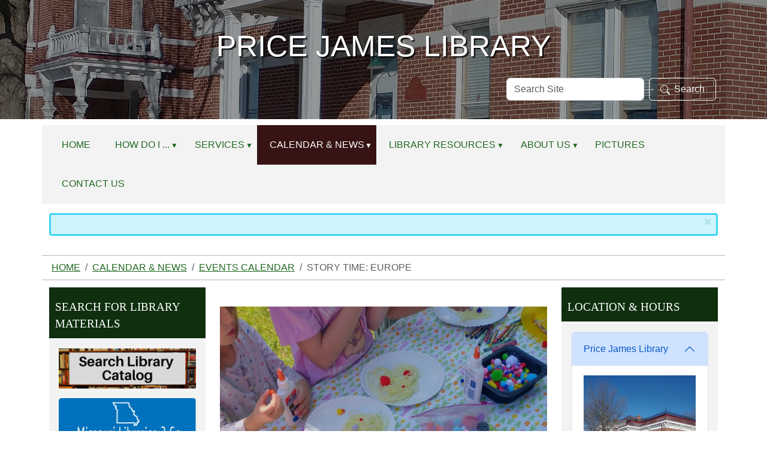

--- FILE ---
content_type: text/html;charset=utf-8
request_url: https://www.pricejames.lib.mo.us/calendar-news/events/story-time-europe
body_size: 9892
content:
<!DOCTYPE html>
<html xmlns="http://www.w3.org/1999/xhtml" class="h-100" lang="en" xml:lang="en">

<head><meta http-equiv="Content-Type" content="text/html; charset=UTF-8" />
  <title>Story time:  Europe — Price James Library</title>
    <meta name="viewport" content="width=device-width, initial-scale=1" />
    <meta name="theme-color" content="#ffffff" /><style>
    .interior #outer-header-wrapper {
      background: #fff url(https://www.pricejames.lib.mo.us/subheader/@@images/image.jpg) no-repeat top center;
      background-size: cover;
      background-position: center top;
    }
  </style><meta charset="utf-8" /><meta name="twitter:card" content="summary" /><meta property="og:site_name" content="Price James Library" /><meta property="og:title" content="Story time:  Europe" /><meta property="og:type" content="website" /><meta property="og:description" content="" /><meta property="og:url" content="https://www.pricejames.lib.mo.us/calendar-news/events/story-time-europe" /><meta property="og:image" content="https://www.pricejames.lib.mo.us/calendar-news/events/story-time-europe/@@images/image-1200-1037956abf9f64b90ec8ad44bd994f68.jpeg" /><meta property="og:image:width" content="1200" /><meta property="og:image:height" content="1600" /><meta property="og:image:type" content="image/jpeg" /><meta name="viewport" content="width=device-width, initial-scale=1.0" /><meta name="generator" content="Plone - https://plone.org/" /><link rel="canonical" href="https://www.pricejames.lib.mo.us/calendar-news/events/story-time-europe" /><link rel="preload icon" type="image/vnd.microsoft.icon" href="https://www.pricejames.lib.mo.us/favicon.ico" /><link rel="mask-icon" href="https://www.pricejames.lib.mo.us/favicon.ico" /><link href="https://www.pricejames.lib.mo.us/@@search" rel="search" title="Search this site" /><link data-bundle="easyform" href="https://www.pricejames.lib.mo.us/++webresource++b6e63fde-4269-5984-a67a-480840700e9a/++resource++easyform.css" media="all" rel="stylesheet" type="text/css" /><link data-bundle="mosaic-css" href="https://www.pricejames.lib.mo.us/++webresource++194c6646-85f9-57d9-9c89-31147d080b38/++plone++mosaic/mosaic.min.css" media="all" rel="stylesheet" type="text/css" /><link data-bundle="plone-fullscreen" href="https://www.pricejames.lib.mo.us/++webresource++ac83a459-aa2c-5a45-80a9-9d3e95ae0847/++plone++static/plone-fullscreen/fullscreen.css" media="all" rel="stylesheet" type="text/css" /><link href="https://www.pricejames.lib.mo.us/theme_style.css" media="all" rel="stylesheet" type="text/css" /><script data-bundle="jsalerts" integrity="sha384-uC1GjbHHMxmuv4fgnc9nmFyEE6ZklvpLwdz/9m/Eo1sCk0mUJIa33/uDF8lGgUgQ" src="https://www.pricejames.lib.mo.us/++webresource++7ecfcf48-cce3-5b68-958b-9648452528b4/++plone++collective.alerts/jsalerts-remote.min.js"></script><script data-bundle="plone-fullscreen" integrity="sha384-yAbXscL0aoE/0AkFhaGNz6d74lDy9Cz7PXfkWNqRnFm0/ewX0uoBBoyPBU5qW7Nr" src="https://www.pricejames.lib.mo.us/++webresource++6aa4c841-faf5-51e8-8109-90bd97e7aa07/++plone++static/plone-fullscreen/fullscreen.js"></script><script data-bundle="plone" integrity="sha384-10Qe/QrU7Gixx5Q42MBnBA9KQdjKfonEsQ6yZ6ol2Z8D9usXt/Tsa1iTWSAuSXaa" src="https://www.pricejames.lib.mo.us/++webresource++fed1f233-5888-5282-956c-f4e82a740844/++plone++static/bundle-plone/bundle.min.js"></script><script data-bundle="ploud" integrity="sha384-CtRl/hwZtrrPWS2ruFwNuXM4fUXOEuMSP8X9fPL2oIvdtWJST/9pKbAroBnceqUR" src="https://www.pricejames.lib.mo.us/++webresource++c056b5fc-decb-58a9-be68-455a4e26b832/++plone++esp.library/ploud-remote.min.js"></script></head>
<body class="col-content col-one col-two frontend icons-on portaltype-event section-calendar-news site-Plone subsection-events subsection-events-story-time-europe template-event_view thumbs-on userrole-anonymous viewpermission-view interior" id="visual-portal-wrapper" dir="ltr" data-base-url="https://www.pricejames.lib.mo.us/calendar-news/events/story-time-europe" data-view-url="https://www.pricejames.lib.mo.us/calendar-news/events/story-time-europe" data-portal-url="https://www.pricejames.lib.mo.us" data-i18ncatalogurl="https://www.pricejames.lib.mo.us/plonejsi18n" data-pat-pickadate="{&quot;date&quot;: {&quot;selectYears&quot;: 200}, &quot;time&quot;: {&quot;interval&quot;: 15 } }" data-pat-plone-modal="{&quot;actionOptions&quot;: {&quot;displayInModal&quot;: false}}"><div class="outer-wrapper flex-shrink-0">
    <a class="visually-hidden-focusable" href="#content">Skip to main content</a>

      <div id="outer-header-wrapper">
        <div class="header-overlay">
      <header id="content-header" class="container d-flex pt-3 flex-column justify-content-between align-items-lg-start flex-lg-row">
        
      
      

    
        <div id="portal-logo-wrapper" class="pb-3 w-100">
          <div class="row justify-content-evenly">
              <div id="portal-logo" class="col-12 d-flex justify-content-center"><a href="https://www.pricejames.lib.mo.us"><img alt="Price James Library Logo" title="Price James Library" class="img-responsive" src="https://www.pricejames.lib.mo.us/site-assets/images/sitelogo/@@images/image/site_logo" /></a></div>
          </div>
          <div class="row justify-content-evenly">
            <div id="siteTitle" class="align-middle col-12"><span class="site-title" style="font-family:Arial, Helvetica, sans-serif;font-size:50px;font-weight:normal;">Price James Library</span></div>
            </div>
          <div class="row justify-content-end">
                  <div id="portal-searchbox" class="col-md-4 col-sm-12 justify-content-end">

  <form id="searchGadget_form" action="https://www.pricejames.lib.mo.us/@@search" role="search" class="d-flex pat-livesearch show_images " data-pat-livesearch="ajaxUrl:https://www.pricejames.lib.mo.us/@@ajax-search">

    <label class="hiddenStructure" for="searchGadget">Search Site</label>

    <input name="SearchableText" type="text" size="18" id="searchGadget" title="Search Site" placeholder="Search Site" class="searchField form-control me-2" />

    <button class="searchButton btn btn-outline-dark" type="submit"><svg xmlns="http://www.w3.org/2000/svg" width="16" height="16" fill="currentColor" class="bi bi-search" viewBox="0 0 16 16"><path d="M11.742 10.344a6.5 6.5 0 1 0-1.397 1.398h-.001c.03.04.062.078.098.115l3.85 3.85a1 1 0 0 0 1.415-1.414l-3.85-3.85a1.007 1.007 0 0 0-.115-.1zM12 6.5a5.5 5.5 0 1 1-11 0 5.5 5.5 0 0 1 11 0z"></path></svg>Search</button>

    

  </form>

</div>
          </div>
          <div class="navbar navbar-expand-lg w-110">
            <button class="navbar-toggler border-secondary w-100" type="button" data-bs-toggle="offcanvas" data-bs-target="#offcanvasNavbar" aria-controls="offcanvasNavbar" aria-label="Toggle navigation">
              <span class="navbar-toggler-icon "></span><span class="toggler-icon-text text-light ms-2 align-middle">Menu</span>
            </button>
          </div>
        </div>
      </header></div>
      
  </div>
  <div id="mainnavigation-wrapper">
    <div id="mainnavigation">
      <nav class="navbar navbar-expand-lg navbar-barceloneta pat-navigationmarker" id="portal-globalnav-wrapper">
        <div class="container">
          <div class="offcanvas offcanvas-end " tabindex="-1" id="offcanvasNavbar" aria-label="Mobile Navigation">
            <div class="offcanvas-header justify-content-end">
              <button type="button" class="btn-close btn-close-dark text-reset" data-bs-dismiss="offcanvas" aria-label="Close"></button>
            </div>
            <div class="offcanvas-body align-items-center">
              <ul class="navbar-nav me-auto" id="portal-globalnav">
    <li class="index_html nav-item"><a href="https://www.pricejames.lib.mo.us" class="state-None nav-link">Home</a></li><li class="how-do-i has_subtree nav-item"><a href="https://www.pricejames.lib.mo.us/how-do-i" class="state-published nav-link" aria-haspopup="true">How Do I ...</a><input id="navitem-how-do-i" type="checkbox" class="opener" /><label for="navitem-how-do-i" role="button" aria-label="How Do I ..."></label><ul class="has_subtree dropdown"><li class="access-audio-books nav-item"><a href="https://www.pricejames.lib.mo.us/how-do-i/access-audio-books" class="state-published nav-link">Access eBooks &amp; Audiobooks?</a></li><li class="get-a-library-card nav-item"><a href="https://www.pricejames.lib.mo.us/how-do-i/get-a-library-card" class="state-published nav-link">Get a Library Card?</a></li><li class="renew-or-reserve-a-book nav-item"><a href="https://www.pricejames.lib.mo.us/how-do-i/renew-or-reserve-a-book" class="state-published nav-link">Renew or Reserve a Book?</a></li><li class="reserve-the-community-room nav-item"><a href="https://www.pricejames.lib.mo.us/how-do-i/reserve-the-community-room" class="state-published nav-link">Reserve the Community Room?</a></li><li class="does-the-library-accept-book-donations nav-item"><a href="https://www.pricejames.lib.mo.us/how-do-i/does-the-library-accept-book-donations" class="state-published nav-link">Donate Books</a></li><li class="access-the-library-catalog has_subtree nav-item"><a href="https://www.pricejames.lib.mo.us/how-do-i/access-the-library-catalog" class="state-published nav-link" aria-haspopup="true">Access the library catalog</a><input id="navitem-0099ed12bec746feaa3e5ff0d876e912" type="checkbox" class="opener" /><label for="navitem-0099ed12bec746feaa3e5ff0d876e912" role="button" aria-label="Access the library catalog"></label><ul class="has_subtree dropdown"><li class="access-the-price-james-library-catalog nav-item"><a href="https://www.pricejames.lib.mo.us/how-do-i/access-the-library-catalog/access-the-price-james-library-catalog" class="state-published nav-link">"Access the Price James Library Catalog</a></li></ul></li><li class="access-magazines-from-libby nav-item"><a href="https://www.pricejames.lib.mo.us/how-do-i/access-magazines-from-libby" class="state-published nav-link">Access Magazines from Libby</a></li></ul></li><li class="services has_subtree nav-item"><a href="https://www.pricejames.lib.mo.us/services" class="state-published nav-link" aria-haspopup="true">Services</a><input id="navitem-services" type="checkbox" class="opener" /><label for="navitem-services" role="button" aria-label="Services"></label><ul class="has_subtree dropdown"><li class="scan-copy-and-fax nav-item"><a href="https://www.pricejames.lib.mo.us/services/scan-copy-and-fax" class="state-published nav-link">Scan and Copy</a></li><li class="wolfner-library nav-item"><a href="https://www.pricejames.lib.mo.us/services/wolfner-library" class="state-published nav-link">Wolfner Library</a></li><li class="other-services nav-item"><a href="https://www.pricejames.lib.mo.us/services/other-services" class="state-published nav-link">Other Services</a></li></ul></li><li class="calendar-news has_subtree nav-item"><a href="https://www.pricejames.lib.mo.us/calendar-news" class="state-published nav-link" aria-haspopup="true">Calendar &amp; News</a><input id="navitem-calendar-news" type="checkbox" class="opener" /><label for="navitem-calendar-news" role="button" aria-label="Calendar &amp; News"></label><ul class="has_subtree dropdown"><li class="events nav-item"><a href="https://www.pricejames.lib.mo.us/calendar-news/events" class="state-published nav-link">Events Calendar</a></li><li class="news nav-item"><a href="https://www.pricejames.lib.mo.us/calendar-news/news" class="state-published nav-link">News</a></li><li class="holiday-hours nav-item"><a href="https://www.pricejames.lib.mo.us/calendar-news/holiday-hours" class="state-published nav-link">Holiday Hours</a></li><li class="summer-reading nav-item"><a href="https://www.pricejames.lib.mo.us/calendar-news/summer-reading" class="state-published nav-link">Summer Reading</a></li></ul></li><li class="digital-resources has_subtree nav-item"><a href="https://www.pricejames.lib.mo.us/digital-resources" class="state-published nav-link" aria-haspopup="true">Library Resources</a><input id="navitem-digital-resources" type="checkbox" class="opener" /><label for="navitem-digital-resources" role="button" aria-label="Library Resources"></label><ul class="has_subtree dropdown"><li class="online-resources nav-item"><a href="https://www.pricejames.lib.mo.us/digital-resources/online-resources" class="state-published nav-link">Online Resources</a></li><li class="children-1 nav-item"><a href="https://www.pricejames.lib.mo.us/digital-resources/children-1" class="state-published nav-link">Children</a></li><li class="teens nav-item"><a href="https://www.pricejames.lib.mo.us/digital-resources/teens" class="state-published nav-link">Teens</a></li><li class="genealogy nav-item"><a href="https://www.pricejames.lib.mo.us/digital-resources/genealogy" class="state-published nav-link">Genealogy</a></li></ul></li><li class="about-us has_subtree nav-item"><a href="https://www.pricejames.lib.mo.us/about-us" class="state-published nav-link" aria-haspopup="true">About Us</a><input id="navitem-about-us" type="checkbox" class="opener" /><label for="navitem-about-us" role="button" aria-label="About Us"></label><ul class="has_subtree dropdown"><li class="directors-message-1 nav-item"><a href="https://www.pricejames.lib.mo.us/about-us/directors-message-1" class="state-published nav-link">Directors Message</a></li><li class="staff-and-board nav-item"><a href="https://www.pricejames.lib.mo.us/about-us/staff-and-board" class="state-published nav-link">Library Staff</a></li><li class="library-policies nav-item"><a href="https://www.pricejames.lib.mo.us/about-us/library-policies" class="state-published nav-link">Library Policies</a></li><li class="board-of-trustees nav-item"><a href="https://www.pricejames.lib.mo.us/about-us/board-of-trustees" class="state-published nav-link">Board of Trustees</a></li><li class="library-mission-history nav-item"><a href="https://www.pricejames.lib.mo.us/about-us/library-mission-history" class="state-published nav-link">Library Mission &amp; History</a></li></ul></li><li class="pictures nav-item"><a href="https://www.pricejames.lib.mo.us/pictures" class="state-published nav-link">Pictures</a></li><li class="contact-us-1 nav-item"><a href="https://www.pricejames.lib.mo.us/contact-us-1" class="state-published nav-link">Contact Us</a></li>
  </ul>
            </div>
          </div>
        </div>
      </nav>
    </div>
  </div>
    <div id="hero" class="principal">
      <div class="container">
        <div class="gigantic">
        </div>
      </div>
    </div>

    <div id="above-content-wrapper">
      <div id="viewlet-above-content"><div id="global-alert-message" class="pat-alertmessage" data-pat-alertmessage="{&quot;show_in_context&quot;: false, &quot;get_message_view&quot;: &quot;https://www.pricejames.lib.mo.us/get-global-alert-message&quot;, &quot;cache&quot;: false}"> </div>
<div id="site-alert-message" class="pat-alertmessage" data-pat-alertmessage="{&quot;show_in_context&quot;: false, &quot;get_message_view&quot;: &quot;https://www.pricejames.lib.mo.us/get-alert-message&quot;, &quot;cache&quot;: false}"> </div>


<nav id="portal-breadcrumbs" aria-label="breadcrumb">
  <div class="container">
    <ol class="breadcrumb">
      <li class="breadcrumb-item"><a href="https://www.pricejames.lib.mo.us">Home</a></li>
      
        <li class="breadcrumb-item"><a href="https://www.pricejames.lib.mo.us/calendar-news">Calendar &amp; News</a></li>
        
      
        <li class="breadcrumb-item"><a href="https://www.pricejames.lib.mo.us/calendar-news/events">Events Calendar</a></li>
        
      
        
        <li class="breadcrumb-item active" aria-current="page">Story time:  Europe</li>
      
    </ol>
  </div>
</nav>
</div>
    </div>

    <div class="container">
      <div class="row">
        <aside id="global_statusmessage" class="col-12">
      

      <div>
      </div>
    </aside>
      </div>
      <main id="main-container" class="row">
        <section id="portal-column-content">

      

      

        

          <article id="content">

            

              <header>

                <div id="viewlet-above-content-title"><span id="social-tags-body" itemscope="" itemtype="http://schema.org/WebPage" style="display: none">
  <span itemprop="name">Story time:  Europe</span>
  <span itemprop="description"></span>
  <span itemprop="url">https://www.pricejames.lib.mo.us/calendar-news/events/story-time-europe</span>
  <span itemprop="image">https://www.pricejames.lib.mo.us/calendar-news/events/story-time-europe/@@images/image-1200-1037956abf9f64b90ec8ad44bd994f68.jpeg</span>
</span>

<section id="section-leadimage">
  <figure class="newsImageContainer">
    <img src="https://www.pricejames.lib.mo.us/calendar-news/events/story-time-europe/@@images/image-800-4801c404810ecbe46fefd03940a6315e.jpeg" alt="Story time:  Europe" title="Story time:  Europe" height="1066" width="800" class="figure-img img-fluid" />
    
  </figure>
</section>
</div>

                
                  <h1>Story time:  Europe</h1>

                

                <div id="viewlet-below-content-title">
</div>

                
                  

                

                <div id="viewlet-below-content-description"></div>

              </header>

              <div id="viewlet-above-content-body"></div>

              <div id="content-core">
                
      
        

          <div class="event clearfix" itemscope="" itemtype="https://schema.org/Event">

            <ul class="hiddenStructure">
              <li><a class="url" href="https://www.pricejames.lib.mo.us/calendar-news/events/story-time-europe" itemprop="url">https://www.pricejames.lib.mo.us/calendar-news/events/story-time-europe</a></li>
              <li class="summary" itemprop="name">Story time:  Europe</li>
              <li class="dtstart" itemprop="startDate">2023-06-19T10:30:00-05:00</li>
              <li class="dtend" itemprop="endDate">2023-06-19T11:30:00-05:00</li>
              <li class="description" itemprop="description"></li>
            </ul>

            

  <div class="card event-summary">
    <div class="card-body pb-1">

      <div class="row">
        <div class="col event-when">
          <div class="mb-3 d-flex">
            <div class="meta-icon">
              <svg xmlns="http://www.w3.org/2000/svg" width="16" height="16" fill="currentColor" class="plone-icon icon-inline bi bi-calendar" viewbox="0 0 16 16">
  <path d="M3.5 0a.5.5 0 0 1 .5.5V1h8V.5a.5.5 0 0 1 1 0V1h1a2 2 0 0 1 2 2v11a2 2 0 0 1-2 2H2a2 2 0 0 1-2-2V3a2 2 0 0 1 2-2h1V.5a.5.5 0 0 1 .5-.5M1 4v10a1 1 0 0 0 1 1h12a1 1 0 0 0 1-1V4z"></path>
</svg>
            </div>
            <div>
              <strong class="meta-label">When</strong>
              <p class="card-text h5">
                <span>
                  
  

    

    
      
      
      <span class="datedisplay">Jun 19, 2023</span> from <abbr class="dtstart" title="2023-06-19T10:30:00-05:00">10:30 AM</abbr> to <abbr class="dtend" title="2023-06-19T11:30:00-05:00">11:30 AM</abbr>
    

  


                </span>
                <span class="timezone text-muted small">
                  (US/Central / UTC-500)
                </span>
              </p>
            </div>
          </div>
        </div>
      </div>

      <div class="row ">
        

        <div class="row col row-cols-1 row-cols-md-2">

          <div class="col event-location mb-3">
            <div class="d-flex">
              <div class="meta-icon">
                <svg xmlns="http://www.w3.org/2000/svg" width="16" height="16" fill="currentColor" class="plone-icon icon-inline bi bi-geo-alt" viewbox="0 0 16 16">
  <path d="M12.166 8.94c-.524 1.062-1.234 2.12-1.96 3.07A32 32 0 0 1 8 14.58a32 32 0 0 1-2.206-2.57c-.726-.95-1.436-2.008-1.96-3.07C3.304 7.867 3 6.862 3 6a5 5 0 0 1 10 0c0 .862-.305 1.867-.834 2.94M8 16s6-5.686 6-10A6 6 0 0 0 2 6c0 4.314 6 10 6 10"></path>
  <path d="M8 8a2 2 0 1 1 0-4 2 2 0 0 1 0 4m0 1a3 3 0 1 0 0-6 3 3 0 0 0 0 6"></path>
</svg>
              </div>
              <div>
                <strong class="meta-label">Where</strong>
                <p class="card-text" itemprop="location">Common room</p>
              </div>
            </div>
          </div>

          

          <div class="col event-contact mb-3">
            <div class="d-flex">
              <div class="meta-icon">
                <svg xmlns="http://www.w3.org/2000/svg" width="16" height="16" fill="currentColor" class="plone-icon icon-inline bi bi-person" viewbox="0 0 16 16">
  <path d="M8 8a3 3 0 1 0 0-6 3 3 0 0 0 0 6m2-3a2 2 0 1 1-4 0 2 2 0 0 1 4 0m4 8c0 1-1 1-1 1H3s-1 0-1-1 1-4 6-4 6 3 6 4m-1-.004c-.001-.246-.154-.986-.832-1.664C11.516 10.68 10.289 10 8 10s-3.516.68-4.168 1.332c-.678.678-.83 1.418-.832 1.664z"></path>
</svg>
              </div>
              <div>
                <strong class="meta-label">Contact Name</strong>
                <p class="card-text"><a class="email" href="mailto:mnelson@pricejameslibrary.com">Marsha Nelson</a></p>
                
              </div>
            </div>
          </div>

          <div class="col event-phone mb-3">
            <div class="d-flex">
              <div class="meta-icon">
                <svg xmlns="http://www.w3.org/2000/svg" width="16" height="16" fill="currentColor" class="plone-icon icon-inline bi bi-phone" viewbox="0 0 16 16">
  <path d="M11 1a1 1 0 0 1 1 1v12a1 1 0 0 1-1 1H5a1 1 0 0 1-1-1V2a1 1 0 0 1 1-1zM5 0a2 2 0 0 0-2 2v12a2 2 0 0 0 2 2h6a2 2 0 0 0 2-2V2a2 2 0 0 0-2-2z"></path>
  <path d="M8 14a1 1 0 1 0 0-2 1 1 0 0 0 0 2"></path>
</svg>
              </div>
              <div>
                <strong class="meta-label">Contact Phone</strong>
                <p class="card-text"><a href="tel:6604335622" title="">6604335622</a></p>
              </div>
            </div>
          </div>

          

          

          

          <div class="col event-add-ical mb-3">
            <div class="d-flex">
              <div class="meta-icon">
                <svg xmlns="http://www.w3.org/2000/svg" width="16" height="16" fill="currentColor" class="plone-icon icon-inline bi bi-calendar-plus" viewbox="0 0 16 16">
  <path d="M8 7a.5.5 0 0 1 .5.5V9H10a.5.5 0 0 1 0 1H8.5v1.5a.5.5 0 0 1-1 0V10H6a.5.5 0 0 1 0-1h1.5V7.5A.5.5 0 0 1 8 7"></path>
  <path d="M3.5 0a.5.5 0 0 1 .5.5V1h8V.5a.5.5 0 0 1 1 0V1h1a2 2 0 0 1 2 2v11a2 2 0 0 1-2 2H2a2 2 0 0 1-2-2V3a2 2 0 0 1 2-2h1V.5a.5.5 0 0 1 .5-.5M1 4v10a1 1 0 0 0 1 1h12a1 1 0 0 0 1-1V4z"></path>
</svg>
              </div>
              <div>
                <strong class="meta-label">Add event to calendar</strong>
                <p class="card-text">
                  <a href="https://www.pricejames.lib.mo.us/calendar-news/events/story-time-europe/ics_view" rel="nofollow" title="Download this event in iCal format">iCal</a>
                </p>
              </div>
            </div>
          </div>

        </div>

      </div>
    
    </div>
  </div>




            <div id="parent-fieldname-text">
              <p>Europe!  Let's visit Italy!  And what is our favorite Italian meal?  Why, pasta and meatballs and pizza!</p>
            </div>

          </div>

        
      
    
              </div>

              <div id="viewlet-below-content-body">






</div>

            
            <footer>
              <div id="viewlet-below-content">






</div>
            </footer>
          </article>
        
      

      
    </section>
        <aside id="portal-column-one">
        
      
        
  <div class="portletWrapper" id="portletwrapper-706c6f6e652e6c656674636f6c756d6e0a636f6e746578740a2f506c6f6e650a706f72746c65745f737461746963" data-portlethash="706c6f6e652e6c656674636f6c756d6e0a636f6e746578740a2f506c6f6e650a706f72746c65745f737461746963">

  

  <div class="card portlet portletStaticText portlet-static-search-for-library-materials">

    <div class="card-header">
      Search for Library Materials
    </div>

    <div class="card-body">
      <div><p style="text-align: center;"><a data-linktype="external" data-val="https://pricejames.biblionix.com" href="https://pricejames.biblionix.com" target="_blank" text="" title="Search for Library Materials"><img alt="Search for Library Materials Button" class="image-inline" data-linktype="image" data-scale="large" data-val="012b3cfcd8794f39a9ffbafa6851e1f5" height="70" src="https://www.pricejames.lib.mo.us/site-assets/images/search-for-library-materials.jpeg/@@images/image-800-4f93609cbe7bbbfccbb75bc260a17569.png" title="Search for Library Materials" width="240" /></a></p>
<p style="text-align: center;"><a data-linktype="external" data-val="https://molib2go.overdrive.com/" href="https://molib2go.overdrive.com/" target="_blank" title="go to Missouri Libraries 2 Go"><img alt="Missouri Libraries 2 Go Button" class="image-inline" data-linktype="image" data-scale="large" data-val="2a6ff27f4dec4346b58e759f8c892f29" height="104" src="https://www.pricejames.lib.mo.us/site-assets/images/database-logos/molib2go_240x104.png/@@images/image-800-c52da8d4b3f570141ffa7811fd7ed96c.png" title="Missouri Libraries 2 Go " width="240" /></a></p>
<p style="text-align: center;"><a data-linktype="external" data-val="https://search.ebscohost.com/login.aspx?authtype=ip,cpid&amp;custid=ns324507&amp;profile=ehost&amp;defaultdb=nlebk" href="https://search.ebscohost.com/login.aspx?authtype=ip,cpid&amp;custid=ns324507&amp;profile=ehost&amp;defaultdb=nlebk" target="_blank" title="go to EBSCO eBooks"><img alt="EBSCO eBooks Button" class="image-inline" data-linktype="image" data-scale="large" data-val="285c491500f4443dbec07ca1f3b33c80" height="70" src="https://www.pricejames.lib.mo.us/site-assets/images/database-logos/ebsco_ebooks_240x70.png/@@images/image-800-5405e7334677ea2e958b5b09b47f559a.png" title="EBSCO eBooks" width="240" /></a></p></div>
    </div>

    

  </div>


</div>

  <div class="portletWrapper" id="portletwrapper-706c6f6e652e6c656674636f6c756d6e0a636f6e746578740a2f506c6f6e650a706f72746c65745f7374617469632d31" data-portlethash="706c6f6e652e6c656674636f6c756d6e0a636f6e746578740a2f506c6f6e650a706f72746c65745f7374617469632d31">

  

  <div class="card portlet portletStaticText portlet-static-resource-spotlight">

    <div class="card-header">
      Resource Spotlight
    </div>

    <div class="card-body">
      <div><p style="text-align: center;"></p>
<p style="text-align: center;"><a data-linktype="external" data-val="https://search.ebscohost.com/login.aspx?authtype=ip,cpid&amp;custid=ns324507&amp;profile=chc" href="https://search.ebscohost.com/login.aspx?authtype=ip,cpid&amp;custid=ns324507&amp;profile=chc" target="_blank" title="go to Consumer Health Complete"><img alt="Consumer Health Complete Button" class="image-inline" data-linktype="image" data-scale="large" data-val="06ea7537d730421498e0020f4ba55986" src="site-assets/images/database-logos/consumer_health_complete_240x70.png/@@images/3b3eac94-39a0-4567-97cb-eabf751a8f91.png" title="Consumer Health Complete" /></a><br /><span>A resource to support the information needs of patients covering all areas of health and wellness from mainstream medicine to holistic and integrated medicine.</span></p></div>
    </div>

    

  </div>


</div>

  <div class="portletWrapper" id="portletwrapper-706c6f6e652e6c656674636f6c756d6e0a636f6e746578740a2f506c6f6e650a706f72746c65745f7374617469632d32" data-portlethash="706c6f6e652e6c656674636f6c756d6e0a636f6e746578740a2f506c6f6e650a706f72746c65745f7374617469632d32">

  

  <div class="card portlet portletStaticText portlet-static-newest-resources">

    <div class="card-header">
      Newest Resources!
    </div>

    <div class="card-body">
      <div><p style="text-align: center;"><a data-linktype="external" data-val="https://landing.brainfuse.com/index.asp?u=main.PriceJamesMemorialMunicipalLibrary.missourivetnow.mo.brainfuse.com" href="https://landing.brainfuse.com/index.asp?u=main.PriceJamesMemorialMunicipalLibrary.missourivetnow.mo.brainfuse.com" target="_blank" text="" title="go to VetNow"><img alt="VetNow Button" class="image-inline" data-linktype="image" data-scale="large" data-val="55e406137d9d4db9af266d3242ce0f1d" height="70" src="https://www.pricejames.lib.mo.us/site-assets/images/database-logos/vetnow_240x70.png/@@images/image-800-19ba952013d26b9a9a65c66899e572fd.png" title="VetNow" width="240" /></a></p>
<p style="text-align: center;"><a data-linktype="external" data-val="https://www.bookconnections.org/" href="https://www.bookconnections.org/" target="_blank" title="go to Book Connections"></a></p>
<p style="text-align: center;"><a data-linktype="external" data-val="https://teenhealthandwellness.com/login?username=morenetmore10974&amp;password=moremore10974202!net" href="https://teenhealthandwellness.com/login?username=morenetmore10974&amp;password=moremore10974202!net" target="_blank" title="go to Teen Health and Wellness"><img alt="Teen Health and Wellness Button" class="image-inline" data-linktype="image" data-scale="large" data-val="1ad28dc34d8f40f89dde30b926e0cf4f" height="70" src="https://www.pricejames.lib.mo.us/site-assets/images/database-logos/teenhealthw_240x70.png/@@images/image-800-70573f40a19d67a6e2d01b307c6e5b01.png" title="Teen Health and Wellness" width="240" /></a></p>
<p style="text-align: center;"><a data-linktype="external" data-val="https://library.teachingbooks.net/?divid=232575" href="https://library.teachingbooks.net/?divid=232575"><img alt="TeachingBooks for Libraries logo" src="https://library.teachingbooks.net/images/logos/TeachingBooks-logo-library-nav.png.pagespeed.ce.5onuLzOWWp.png" /></a></p></div>
    </div>

    

  </div>


</div>


      
    </aside>
        <aside id="portal-column-two" role="complementary">
        
      
        
  <div class="portletWrapper" id="portletwrapper-706c6f6e652e7269676874636f6c756d6e0a636f6e746578740a2f506c6f6e650a6c6962726172792d6c6f636174696f6e732d706f72746c6574" data-portlethash="706c6f6e652e7269676874636f6c756d6e0a636f6e746578740a2f506c6f6e650a6c6962726172792d6c6f636174696f6e732d706f72746c6574">
<div class="portlet card portletLibraryLocations">

    <div class="card-header portletHeader">
        <span class="tile">Location &amp; Hours</span>
    </div>

    <div class="card-body portletContent">
        <div class="accordion" id="locationAccordion">
            <div class="location-item-portlet accordion-item ">
                <div class="accordion-header" id="header1">
                <button class="accordion-button" type="button" data-bs-toggle="collapse" data-bs-target="#collapse1" aria-controls="collapse1" aria-expanded="True">Price James Library</button>
                </div>
                <div class="accordion-collapse collapse show" data-bs-parent="#locationAccordion" id="collapse1" aria-labelledby="header1">
                         <div class="accordion-body">
                        <div class="image">
                        </div>
                            <img class="img-responsive" src="https://www.pricejames.lib.mo.us/our-locations-and-hours/your-public-library/@@images/library_image/preview" alt="Price James Library Location Photo" />
                        <a class="location_title" href="https://www.pricejames.lib.mo.us/our-locations-and-hours/your-public-library">Price James Library</a>
                        <address class="location_address">
                            <strong>Address</strong><br />
                            <span class="address">104 E. Morgan, Tipton, MO 65081</span>
                        </address>
                        <address>
                        <strong>Phone Numbers</strong>
                        <div class="phones">
                            <span class="phone_number">(660) 433-5622</span>
                            <br />
                            
                        </div>
                        </address>

                        <div class="hours">
                        <strong>Hours</strong>
                            <span><p style="text-align: left;"></p>
<p style="text-align: left;">Monday 10-5<br />Tuesday and Wednesday 10-7<br />Friday 10-4<br />Saturday 2nd and 4th 9:30-11:30</p>
<p style="text-align: left;">Closed Thursday and Sunday</p>
<p style="text-align: left;">Curb side service available when the library is open</p>
<p style="text-align: left;"><a data-linktype="internal" data-val="16a5aa4eaa1b4f43ba52ccc2b7637bb5" href="https://www.pricejames.lib.mo.us/calendar-news/holiday-hours" text="Holiday Hours" title="Library Holiday Hours">Holiday Hours</a></p>
<p style="text-align: left;">P.O. Box 187</p></span>
                        </div>
                    </div>
                </div>
            </div>
        </div>
    </div>
</div>

</div>

  <div class="portletWrapper" id="portletwrapper-706c6f6e652e7269676874636f6c756d6e0a636f6e746578740a2f506c6f6e650a6576656e7473" data-portlethash="706c6f6e652e7269676874636f6c756d6e0a636f6e746578740a2f506c6f6e650a6576656e7473">

  <div class="card portlet portletEvents">

    <div class="card-header portletHeader">
      <a href="https://www.pricejames.lib.mo.us/event_listing?mode=future" class="tile">Upcoming Events</a>
    </div>

    <div class="card-body portletContent">
      <ul>
        
        <li class="portletItem even">
          <a href="/Plone/calendar-news/events/chess-club-3/2025-11-11" class="event-title" title="">
            
            Chess club
          </a>
          <span class="portletItemDetails">
              


    <div class="event-date" title="Tuesday, November 11, 2025 05:30 PM">
      <div class="event-day">11</div>
      <div class="event-month">Nov</div>
    </div>
    <div class="event-time">05:30 PM</div>


 
              <div class="item-details-right">
              <span class="location"> <strong>Location:</strong>
                Common room
              </span>
              
              </div>
          </span>
        </li>
        
        <li class="portletItem odd">
          <a href="/Plone/calendar-news/events/chess-club-3/2025-11-18" class="event-title" title="">
            
            Chess club
          </a>
          <span class="portletItemDetails">
              


    <div class="event-date" title="Tuesday, November 18, 2025 05:30 PM">
      <div class="event-day">18</div>
      <div class="event-month">Nov</div>
    </div>
    <div class="event-time">05:30 PM</div>


 
              <div class="item-details-right">
              <span class="location"> <strong>Location:</strong>
                Common room
              </span>
              
              </div>
          </span>
        </li>
        
        <li class="portletItem even">
          <a href="/Plone/calendar-news/events/chess-club-3/2025-11-25" class="event-title" title="">
            
            Chess club
          </a>
          <span class="portletItemDetails">
              


    <div class="event-date" title="Tuesday, November 25, 2025 05:30 PM">
      <div class="event-day">25</div>
      <div class="event-month">Nov</div>
    </div>
    <div class="event-time">05:30 PM</div>


 
              <div class="item-details-right">
              <span class="location"> <strong>Location:</strong>
                Common room
              </span>
              
              </div>
          </span>
        </li>
        
      </ul>
    </div>

    <div class="card-footer portletFooter d-flex justify-content-around">
      <a class="p-6 tile previous-events" href="https://www.pricejames.lib.mo.us/event_listing?mode=past">Past events…</a>
      <a class="p-6 tile upcoming-events" href="https://www.pricejames.lib.mo.us/event_listing?mode=future">Future events…</a>
    </div>

  </div>


</div>

  <div class="portletWrapper" id="portletwrapper-706c6f6e652e7269676874636f6c756d6e0a636f6e746578740a2f506c6f6e650a6e657773" data-portlethash="706c6f6e652e7269676874636f6c756d6e0a636f6e746578740a2f506c6f6e650a6e657773">

  <div class="card portlet portletNews">

    <div class="card-header">
      News
    </div>

    <div class="card-body">
      <ul>
        
          <li class="portletItem odd">
            <a class="tile" href="https://www.pricejames.lib.mo.us/calendar-news/news/bee-storytime" title="">
              <img src="https://www.pricejames.lib.mo.us/calendar-news/news/bee-storytime/@@images/image-32-6d475bbb2d4ab0d20fff5c95155ee03a.jpeg" alt="Bee Storytime" title="Bee Storytime" height="32" width="24" class="float-end thumb-icon" />
              Bee Storytime
            </a>
            <time class="portletItemDetails">Jun 16, 2025</time>
          </li>
        
          <li class="portletItem even">
            <a class="tile" href="https://www.pricejames.lib.mo.us/calendar-news/news/summer-school-kindergarten-class-being-read-to-by-guest-reader-cindy-page" title="">
              <img src="https://www.pricejames.lib.mo.us/calendar-news/news/summer-school-kindergarten-class-being-read-to-by-guest-reader-cindy-page/@@images/image-32-c6dea1c347c7370240df2d00433bcea2.jpeg" alt="Summer School 2nd grade Class being read to by guest reader, Cindy Page" title="Summer School 2nd grade Class being read to by guest reader, Cindy Page" height="32" width="24" class="float-end thumb-icon" />
              Summer School 2nd grade Class being read to by guest reader, Cindy Page
            </a>
            <time class="portletItemDetails">Jun 10, 2025</time>
          </li>
        
      </ul>
    </div>

    
    <div class="card-footer"></div>

  </div>


</div>


      
    </aside>
      </main>
      <!--/row-->
    </div>
    <!--/container-->

  </div><!--/outer-wrapper --><footer id="portal-footer-wrapper" class="mt-auto">
    <div class="container" id="portal-footer">
      <div class="doormat row">
    
    <div class="col-xs col">
        <p><b>Price James Library<br /></b>P.O. Box 187 <br />104 E. Morgan<br />Tipton, MO 65081<br />(660) 433-5622<br /><a data-linktype="email" data-subject="" data-val="mnelson@pricejameslibrary.com" href="mailto:mnelson@pricejameslibrary.com" target="_blank" text="mnelson@pricejameslibrary.com" title="Email the Library">mnelson@pricejameslibrary.com</a></p>
<p><b></b></p>
      </div><div class="col-xs col">
        <p><a data-linktype="internal" data-val="571180a70cbd476f8b0af14acfd97d82" href="https://www.pricejames.lib.mo.us/about-us/staff-and-board" text="Library Staff" title="director's message">Library Staff</a></p>
<div class="visualClear"><strong>Follow Us on Social Media!</strong></div>
<div class="visualClear"><a data-linktype="external" data-val="https://www.facebook.com/Price-James-Library-258697457652064" href="https://www.facebook.com/Price-James-Library-258697457652064" target="_blank" text="go to our Facebook Page" title="Price James Library Facebook page"><img alt="go to our Facebook Page" class="image-inline" data-linktype="image" data-scale="icon" data-val="ca1792368fca4faea923b0d70338db2f" height="32" src="https://www.pricejames.lib.mo.us/site-assets/images/1481844107_fb.png/@@images/image-32-b475db1270708cd8251d6d1398ce500e.png" title="Facebook" width="32" /></a> </div>
<p></p>
<p></p>
      </div><div class="col-xs col">
        <div class="visualClear"><a data-linktype="external" data-val="http://www.imls.gov" href="http://www.imls.gov" target="_blank" title="go to the IMLS website"><img alt="Black and White IMLS Logo" class="image-inline" data-linktype="image" data-scale="large" data-val="c1672af09221471d9ee1f4c1cdaae130" height="65" src="https://www.pricejames.lib.mo.us/site-assets/images/imlslogo-b-w.jpg/@@images/image-800-b6b74bfa3ad9f484f8335601e2ef0417.jpeg" style="display: block; margin-left: auto; margin-right: auto;" title="IMLS Logo" width="144" /></a>This project is supported by the <a data-linktype="external" data-val="http://www.imls.gov" href="http://www.imls.gov" target="_blank" text="Institute of Museum and Library Services" title="go to the IMLS website">Institute of Museum and Library Services</a> under the provisions of the Library Services and Technology Act as administered by the Missouri State Library, a division of the Office of the Secretary of State.<strong></strong><strong></strong></div>
<p></p>
<p></p>
      </div>
  </div>
      
      
      
    </div>
  <div id="portal-anontools">
  <ul class="list-inline">
    <li class="list-inline-item">
      <a title="Log in (Staff only)" href="https://www.pricejames.lib.mo.us/login" id="personaltools-login" icon="plone-login" class="pat-plone-modal" data-pat-plone-modal="{}">Log in (Staff only)</a>
    </li>
  </ul>
</div></footer><div id="plone-analytics"><!-- Matomo -->
<script>
  var _paq = window._paq = window._paq || [];
  /* tracker methods like "setCustomDimension" should be called before "trackPageView" */
  _paq.push(['trackPageView']);
  _paq.push(['enableLinkTracking']);
  (function() {
    var u="//analytics.ploud.app/";
    _paq.push(['setTrackerUrl', u+'matomo.php']);
    _paq.push(['setSiteId', '440']);
    var d=document, g=d.createElement('script'), s=d.getElementsByTagName('script')[0];
    g.async=true; g.src=u+'matomo.js'; s.parentNode.insertBefore(g,s);
  })();
</script>
<!-- End Matomo Code -->
</div><div id="plone-analytics"><!-- Global site tag (gtag.js) - Google Analytics -->
<script async="" src="https://www.googletagmanager.com/gtag/js?id=UA-211307565-12"></script>
<script>
  window.dataLayer = window.dataLayer || [];
  function gtag(){dataLayer.push(arguments);}
  gtag('js', new Date());

  gtag('config', 'UA-211307565-12');
</script>

<!-- Global site tag (gtag.js) - Google Analytics -->
<script async="" src="https://www.googletagmanager.com/gtag/js?id=G-K209WXEHZ6"></script>
<script>
  window.dataLayer = window.dataLayer || [];
  function gtag(){dataLayer.push(arguments);}
  gtag('js', new Date());

  gtag('config', 'G-K209WXEHZ6');
</script>

<script src="https://pricejames.biblionix.com/feeds/apollo_feeds.js"></script>
</div></body>

</html>

--- FILE ---
content_type: text/javascript
request_url: https://pricejames.biblionix.com/feeds/apollo_feeds.js
body_size: 9819
content:
"use strict";

var biblionixFeedUrlBase;
var biblionixFeedRealBase;
var biblionixFeedLibraryUsername;
{
    var array = BiblionixFeedGetUrlBase();
    biblionixFeedUrlBase = array[0];
    biblionixFeedRealBase = array[1];
    biblionixFeedLibraryUsername = array[2];
}
var biblionixFeedCount = 0;
var biblionixFeedScriptsToLoad = [];
var biblionixFeedTemplates = [];
var biblionixFeedLoadingJquery = false;
var biblionixFeedData = [];
var biblionixFeed$;
var biblionixFeedUpdateDelayInitial = 10000;
var biblionixFeedUpdateDelay = 500;
var biblionixFeedProcessQueueDelay = 3000;
var biblionixFeedDoingSvg = false;
var biblionixFeedImagesLoading = 0;
var biblionixFeedCatalogWindow;

// NOTE!!!  Until the comment saying otherwise, we DO NOT
// have jQuery and Handlebars loaded.  (At least, we can't
// guarantee that we do.

if(document.implementation.hasFeature("http://www.w3.org/TR/SVG11/feature#Image", "1.1") &&
   !BiblionixFeedIsIE())
{
    //IE 9, 10, and 11 don't scale SVGs properly in many
    //circumstances (including ours): https://gist.github.com/larrybotha/7881691
    biblionixFeedDoingSvg = true;
}

//Object.keys polyfill - only really needed for IE8
if(!Object.keys)
{
//And, actually it looks like on IE8 (and perhaps lower, don't care),
//things are broken.  Let's bail.
//     Object.keys = function(o)
//     {
//         if (o !== Object(o))
//             throw new TypeError('Object.keys called on non-object');
//         var ret=[],p;
//         for(p in o) if(Object.prototype.hasOwnProperty.call(o,p)) ret.push(p);
//         return ret;
//     };
}
else
{
    if(document.addEventListener)
    { document.addEventListener("DOMContentLoaded", BiblionixFeedInit); }
    else if(document.attachEvent)
    {
        document.attachEvent("onreadystatechange", function()
        {
            if(document.readyState === "complete")
            {
                document.detachEvent("onreadystatechange", arguments.callee);
                BiblionixFeedInit();
            }
        });
    }
}

function BiblionixFeedInit()
{
    if(typeof jQuery !== "function" ||
       BiblionixFeedCompareVersions(jQuery.fn.jquery, "<", "1.7.0") //We need .prop() and .on()
    )
    {
// Use jQuery 2 when possible (that is, other than IE < 9)
        var oldIE;
        {
            var div = document.createElement("div");
            div.innerHTML = "<!--[if lt IE 9]><i></i><![endif]-->";
            oldIE = div.getElementsByTagName("i").length > 0;
        }

        var scriptUrl = biblionixFeedUrlBase+(oldIE ? "jquery-1.js" : "jquery-2.js");
        biblionixFeedScriptsToLoad.push({"url" : scriptUrl});
        biblionixFeedLoadingJquery = true;
        BiblionixFeedLoadScript(scriptUrl);
    }

    // TODO: what's the liklihood of a too-old version of Handlebars existing
// on the site already?
    if(typeof Handlebars !== "function")
    {
        var scriptUrl = biblionixFeedUrlBase+"handlebars.js";
        biblionixFeedScriptsToLoad.push({"url" : scriptUrl});
        BiblionixFeedLoadScript(scriptUrl);
    }

    BiblionixFeedLoadStylesheet();
    BiblionixFeedLoadTemplates();
}

function BiblionixFeedLoadStylesheet()
{
    var link = document.createElement("link");
    link.rel = "stylesheet";
    link.href = biblionixFeedUrlBase+"feed.css";

    var head = document.getElementsByTagName("head")[0];
    head.insertBefore(link, head.firstChild);
}

function BiblionixFeedLoadTemplates()
{
    var script = document.createElement("script");
    script.id = "biblionixFeedLoadTemplatesScript";
    script.src = biblionixFeedUrlBase+"feedmeta.xml.pl?command=load_templates&random="+BiblionixFeedGetRandom();
    document.body.appendChild(script);
}

function biblionixFeedLoadTemplatesProcess(random, data)
{
    var root = data["root"];
    if(typeof root !== "object")
    { return; }

    if(!root.template || !root.template.length)
    { throw new Error("No templates!"); }

    for(var i=0,template; template=root.template[i]; ++i)
    {
        biblionixFeedTemplates[template.id] = [];
        biblionixFeedTemplates[template.id]["raw"] = template["$t"];
    }

    var script = document.getElementById("biblionixFeedLoadTemplatesScript");
    script.parentNode.removeChild(script);

    BiblionixFeedCheckForInit();
}

function BiblionixFeedGetRandom()
{
    return (Math.floor(Math.random()*100000000)+1);
}

function BiblionixFeedLoadScript(url)
{
    var head = document.getElementsByTagName("head")[0];
    var script = document.createElement("script");
    script.type = "text/javascript";
    script.src = url;

    if("readyState" in script)
    {
        script.onreadystatechange = function()
        {
            if(this.readyState === "complete" ||
               this.readyState === "loaded")
            { biblionixFeedScriptLoaded(url); }
        };
    }
    else
    { script.onload = biblionixFeedScriptLoaded; }

    head.appendChild(script);
}

function biblionixFeedScriptLoaded(url)
{
    if(url && "undefined" !== typeof Event && url.eventPhase)
    { url = this.getAttribute("src"); }
    for(var i=0,script; script=biblionixFeedScriptsToLoad[i]; ++i)
    {
        if(script.url === url)
        { script.loaded = true; }
    }
    BiblionixFeedCheckForInit();
}

function BiblionixFeedCheckForInit()
{
    if(!Object.keys(biblionixFeedTemplates).length)
    { return; }
    for(var i=0,script; script=biblionixFeedScriptsToLoad[i]; ++i)
    {
        if(script.loaded !== true)
        { return; }
    }

    if(biblionixFeedLoadingJquery)
    { biblionixFeed$ = jQuery.noConflict(true); }
    else
    { biblionixFeed$ = jQuery; }

    BiblionixFeedDisplay();
}

function BiblionixFeedCompareVersions(v1, comparator, v2)
{
    comparator = comparator == '=' ? '==' : comparator;
    var v1parts = v1.split('.'), v2parts = v2.split('.');
    var maxLen = Math.max(v1parts.length, v2parts.length);
    var part1, part2;
    var cmp = 0;
    for(var i = 0; i < maxLen && !cmp; i++) {
        part1 = parseInt(v1parts[i], 10) || 0;
        part2 = parseInt(v2parts[i], 10) || 0;
        if(part1 < part2)
            cmp = 1;
        if(part1 > part2)
            cmp = -1;
    }
    return eval('0' + comparator + cmp);
}

function BiblionixFeedGetUrlBase()
{
    var scriptUrl;
    if(document.currentScript)
    { scriptUrl = document.currentScript.src; }
    else
    {
        var script;
        {
            var scripts = document.getElementsByTagName("script");
            var supportsScriptReadyState = "readyState" in (scripts[0] || document.createElement("script"));
            if(supportsScriptReadyState)
            {
                for(var i=scripts.length; i--;)
                {
                    if(scripts[i].readyState === "interactive")
                    { script = scripts[i]; break; }
                }
            }
            else
            {
// Ugly kludge only necessary for IE11 (and perhaps later..?)
// Possible to do this better?
                for(var i=scripts.length; i--;)
                {
                    var scriptTemp = scripts[i];
                    if(typeof scriptTemp.getAttribute("src") === "string" &&
                       scriptTemp.getAttribute("src").match(/biblionix\.com\/.+apollo_feeds\.js$/))
                    { script = scriptTemp; break; }
                }
            }
        }

        if(typeof script === "object")
        { scriptUrl = script.getAttribute("src"); }
    }

    if(typeof scriptUrl !== "string")
    {
        throw new Error("Biblionix: Unable to get script URL");
    }

    var array = scriptUrl.split("/");
    array.pop();

    const biblionixFeedUrlBaseReturn = (array.join("/")+"/").replace(/^http:\/\//, "https://");
    let biblionixFeedRealBaseReturn;
    let biblionixFeedLibraryUsernameReturn;
    if(scriptUrl.match(/^(https?:\/\/)(.+)\.biblionix.com\/feeds\//))
    {
        biblionixFeedLibraryUsernameReturn = RegExp.$2;
        biblionixFeedRealBaseReturn = RegExp.$1+RegExp.$2+"-feeds.biblionix.com/";
    }
    
    return [
        biblionixFeedUrlBaseReturn,
        biblionixFeedRealBaseReturn,
        biblionixFeedLibraryUsernameReturn
    ];
}

function BiblionixFeedUnixtime()
{
    var date = new Date;
    return parseInt(date.getTime()/1000);
}

function BiblionixFeedIsIE()
{
    var myNav = navigator.userAgent.toLowerCase();
    return !(myNav.indexOf("trident") == -1 && myNav.indexOf("msie") == -1);
}



// NOTE: At this point, we have jQuery and Handlebars.

function BiblionixFeedDisplay()
{
    // Not sure what we would do with somebody else's...  I guess
    // we'd assume it works!
    if(typeof RegExp.escape === "undefined")
    {
        RegExp.escape= function(s) {
            return s.replace(/[-\/\\^$*+?.()|[\]{}]/g, '\\$&');
        };
    }
    
    
    //We want to make sure the scripts we load via appending
    //a <script> DO use the cache!
    //https://stackoverflow.com/questions/7054795/adding-a-script-to-the-page-dynamically-with-jquery-never-uses-the-cached-file
    biblionixFeed$.ajaxPrefilter(function( options, originalOptions, jqXHR ) {
        if ( options.dataType == 'script' || originalOptions.dataType == 'script' ) {
            options.cache = true;
        }
    });

    biblionixFeed$(document).on("visibilitychange", function()
    { BiblionixFeedToggleCrawls(document.hidden); });
    
    var scriptsToLoad = [
        "jquery.scrollbox.min.js", "imagesloaded.pkgd.js", "jquery.naturalwidth.js",
        "jquery.plugin.js", "jquery.imagecube.js"
    ];
    
    var functionHashes = [];
    for(var i=0; i<scriptsToLoad.length; ++i)
    {
        functionHashes.push({
            url: biblionixFeedUrlBase+scriptsToLoad[i],
            dataType: "script",
            cache: true
        });
    }

    biblionixFeed$(document).on("click", "div[data-apollo_feed] li, div[data-apollo_feed].apollo_cube img, table[apollo_feed] td", BiblionixFeedTitleClick);
    
    for(var i=0; i<functionHashes.length; ++i)
    {
        var hash = functionHashes[i];
        if(i === functionHashes.length-1)
        {
            hash.success = function()
            {
                BiblionixFeedCheck();
                setTimeout(BiblionixFeedUpdate, biblionixFeedUpdateDelayInitial);
                setTimeout(BiblionixFeedProcessQueue, biblionixFeedProcessQueueDelay);
            };
        }
        else
        { hash.success = function() { biblionixFeed$.ajax(functionHashes[i+1]); ++i; }; }
    }

    i=0;
    biblionixFeed$.ajax(functionHashes[0]);
}

function BiblionixFeedCheck()
{
    biblionixFeed$("table[apollo_feed], div[data-apollo_feed]").not("[data-apollo_captured]").each(function()
    { BiblionixFeedDisplayReal(biblionixFeed$(this)); });
    
    setTimeout(BiblionixFeedCheck, 500);
}

function BiblionixFeedDisplayReal($outer)
{
    $outer.append(BiblionixFeedGetTemplate("wait")({feed_path:biblionixFeedRealBase}));
    $outer.attr("data-apollo_captured", "1");

    var args_raw = $outer.attr("data-apollo_feed") ? $outer.attr("data-apollo_feed") : $outer.attr("apollo_feed");
    var feed_arguments = args_raw.split(":");
    var feed_data = [];
    feed_data["version"] = $outer.prop("tagName").toLowerCase() === "div" ? 2 : 1;
    var feed_arguments_final = [];
    var imageRequired = false;
    var forceHorizontal = false;
    var forceVertical = false;
    var onlyAvailable = false;
    let itemStatus;
    for(var j=0; j<feed_arguments.length; ++j)
    {
        var suppress = false;

        if(feed_arguments[j] === "horizontal")
        {
            forceHorizontal = true;
            suppress = true;
        }
        else if(feed_arguments[j] === "vertical")
        {
            forceVertical = true;
            suppress = true;
        }
        else if(feed_arguments[j].match(/^max=(\d+)/))
        { feed_data["max"] = RegExp.$1; }
        else if(feed_arguments[j] === "text")
        {
            feed_data["type"] = "text";
            suppress = true;
        }
        else if(feed_arguments[j] === "both")
        {
            feed_data["type"] = "both";
            suppress = true;
        }
        else if(feed_arguments[j].match(/^image_required=(.+)/))
        {
            if(feed_data["version"] === 1)
            {
                if(RegExp.$1 !== "0")
                { imageRequired = true; }
            }
            else
            { imageRequired = true; }
            suppress = true;
        }
        else if(feed_arguments[j] === "image_required")
        {
            imageRequired = true;
            suppress = true;
        }
        else if(feed_arguments[j].match(/^only_available=(.+)/))
        {
            if(RegExp.$1 !== "0")
            { onlyAvailable = true; }
            suppress = true;
        }
        else if(feed_arguments[j] === "only_available")
        {
            onlyAvailable = true;
            suppress = true;
        }
        else if(feed_arguments[j] === "cube")
        {
            feed_data["cube"] = true;
            suppress = true;
        }
        else if(feed_arguments[j].match(/^item_status=(.+)/))
        {
            itemStatus = RegExp.$1.toLowerCase();
        }
        
        if(!suppress)
        { feed_arguments_final.push(feed_arguments[j]); }
    }
    
    var feed_name = feed_arguments_final.shift();
    if(feed_name.match(/^booklist=(\d+)$/))
    {
        feed_name = "booklist";
        feed_arguments_final.push("booklist="+RegExp.$1);
    }

    if(location.hostname.match(/\.biblionix\.com$/) && feed_name !== "suggested")
    { feed_arguments_final.push("force_unsubscribed_images=1"); }
    
    $outer.addClass(feed_data["cube"] === true ? "apollo_cube" : "apollo_crawl");
    feed_data["no_updates"] = true;
    feed_data["options"] = [];
    if( feed_name == "recent_in")
    {
        feed_data["refresh"] = 60;
        feed_data["no_updates"] = false;
    }
    else if(feed_name == "booklist" || feed_name == "recent_added")
    { }
    else
    { feed_data["refresh"] = 900; }

    if(forceHorizontal ||
        (feed_data["version"] === 2 && !forceVertical && feed_data["no_updates"]))
    {
        feed_data["horizontal"] = true;
        $outer.attr("data-horizontal", "1");
        feed_data["type"] = "image";
    }

    feed_data["url"] = biblionixFeedRealBase+"?feed="+feed_name;
    if(window.location.hostname.match(/\.biblionix\.com$/))
    { feed_data["url"] += "&force_images=1"; }
    if(typeof feed_data["type"] === "undefined")
    { feed_data["type"] = "both"; }
    $outer.addClass("apollo_feed_table_"+feed_data["type"]);
    if(feed_data["type"] === "image" && feed_data["version"] >= 2)
    { imageRequired = true; }
    if(imageRequired)
    { feed_arguments_final.push("image_required=1"); }
    if(onlyAvailable)
    { feed_arguments_final.push("only_available=1"); }
    if(itemStatus)
    { feed_arguments_final.push("item_status="+itemStatus); }
    
    feed_arguments_final.push("version="+feed_data["version"]);
    if(feed_arguments_final.length)
    { feed_data["url"] += "&"+feed_arguments_final.join("&"); }
    $outer.attr("data-version", feed_data["version"]);
    feed_data["random"] = Math.floor(Math.random()*100000000)+1;
    feed_data["url"] += "&minimal=1&json="+feed_data["random"];
    feed_data["queue"] = [];
    feed_data["index"] = biblionixFeedCount;
    feed_data["latest_timestamp"] = 0;
    $outer.attr("data-orientation", feed_data["horizontal"] ? "horizontal" : "vertical");

    var $script_div = biblionixFeed$(BiblionixFeedGetTemplate("hiddendiv")());
    biblionixFeed$(document.body).append($script_div);
    feed_data["div"] = $script_div;
    if(!$outer.get(0).hasAttribute("id"))
    { $outer.attr("id", "apollo_feed_"+biblionixFeedCount); }
    feed_data["outer"] = $outer;

    if(!feed_data["no_updates"])
    {
        var $queues_div = biblionixFeed$("#apollo_feed_queue_container");
        if(!$queues_div.length)
        {
            $queues_div = biblionixFeed$(BiblionixFeedGetTemplate("hiddendiv")());
            $queues_div.attr("id", "apollo_feed_queue_container");
            $queues_div.appendTo(document.body);
        }
        var $queue_div = biblionixFeed$("<div><ul/></div>");
        $queue_div.attr("id", "apollo_feed_queue_"+biblionixFeedCount);
        $queue_div.appendTo($queues_div);
        feed_data["queue_div"] = $queue_div;
    }

    biblionixFeedData.push(feed_data);
    BiblionixFeedStart(feed_data);
    
    ++biblionixFeedCount;
}

function BiblionixFeedGetTemplate(templateId)
{
    var template;
    var templateEntry = biblionixFeedTemplates[templateId];
    if(!templateEntry["template"])
    {
        template = Handlebars.compile(templateEntry["raw"]);
        templateEntry["template"] = template;
    }

    template = templateEntry["template"];
    return template;
}

function BiblionixFeedUpdate()
{
    for(var i=0; i<biblionixFeedData.length; ++i)
    {
        var feed_data = biblionixFeedData[i];
        if(feed_data["no_updates"] ||
           BiblionixFeedUnixtime() - feed_data["last_refresh"] <= feed_data["refresh"])
        { continue; }
        biblionixFeedData[i]["last_refresh"] = BiblionixFeedUnixtime();

        feed_data["div"].empty();
        var script = biblionixFeed$("<script/>");
        script.attr("type", "text/javascript");
        script.attr("src", feed_data["url"]);
        feed_data["div"].append(script);
    }

    setTimeout(BiblionixFeedUpdate, biblionixFeedUpdateDelay);
}

function BiblionixFeedProcessQueue()
{
    for(var i=0; i<biblionixFeedData.length; ++i)
    {
        var feed_data = biblionixFeedData[i];
        if((feed_data["version"] === 1 || !feed_data["no_updates"]) && feed_data["queue"].length)
        {
            var $tbody = biblionixFeed$(this);
            var data_to_process = feed_data["queue"].shift();
            BiblionixFeedAddEntry(data_to_process, feed_data, true);
            BiblionixFeedTrimTable(feed_data);
        }
    }

    setTimeout(BiblionixFeedProcessQueue, biblionixFeedProcessQueueDelay);
}

function BiblionixFeedStart(feed_data)
{
    feed_data["div"].empty();
    var $script = biblionixFeed$("<script/>");
    $script.attr("type", "text/javascript");
    $script.attr("src", feed_data["url"]+"&initial=1");
    feed_data["div"].append($script);
    BiblionixFeedProcessInitial(feed_data);
}

function BiblionixFeedProcessUpdate(feed_data)
{
    var root = feed_data["data"];

    feed_data["last_refresh"] = BiblionixFeedUnixtime();

    if(root)
    {
        var entries = root.getElementsByTagName("entry");
        for(var j=0; j<entries.length; ++j)
        {
            var entry = entries[entries.length-j-1];
            var timestamp = entry.getElementsByTagName("updated")[0].firstChild.nodeValue;
            if(timestamp >= feed_data["latest_timestamp"] &&
               !document.getElementById("apollo_feed_entry_"+entry.getElementsByTagName("id")[0].firstChild.nodeValue))
            {
                feed_data["latest_timestamp"] = timestamp;
                feed_data["queue"].push(entry);
            }
        }
    }

    delete feed_data["data"];
    if(feed_data["div"])
    { feed_data["div"].empty(); }
}


function BiblionixFeedProcessInitial(feed_data)
{
    var root = feed_data["data"];
    if(typeof root === "undefined")
    { return; }

    feed_data["last_refresh"] = BiblionixFeedUnixtime();
    var $outer = feed_data["outer"];
    $outer.find("p.biblionix_feed_loading").remove();
    if(feed_data["version"] === 1)
    {
        $outer.empty();
        $outer.append(biblionixFeed$(BiblionixFeedGetTemplate(
            feed_data["horizontal"] ? "horizontal" : "vertical"
        )()));
    }
    else
    {
        if(feed_data["cube"] !== true)
        { $outer.append(biblionixFeed$("<ul/>")); }
    }

    var entries = root.getElementsByTagName("entry");
    if(feed_data["no_updates"])
    {
        var i=0;
        for(var j=entries.length-1; j>=0; --j)
        {
            var entry = entries[j];
            if(
                entry.textContent.length > 0 &&
                (feed_data["version"] === 2 || j<feed_data["max"])
            )
            {
                BiblionixFeedAddEntry(entry, feed_data, false);
                feed_data["queue"].push(entry);
            }
            else
            { feed_data["queue"].unshift(entry); }
            
            ++i;
        }

        if(feed_data["version"] === 2)
        {
            if(feed_data["cube"] === true)
            {
                feed_data["outer"].imagecube({
                    speed: 500,
                    full3D: true,
                    shading: false
                });
            }
            else
            {
                feed_data["outer"].scrollbox({
                    direction:  "horizontal",
                    linear:     true,
                    delay:      0,
                    step:       1
                });
            }
        }
    }
    else
    {
        for(var j=0; j<entries.length; ++j)
        {
            var entry = entries[j];
            if(j==0)
            { feed_data["latest_timestamp"] = entry.getElementsByTagName("updated")[0].firstChild.nodeValue; }

            if(j<feed_data["max"] || feed_data["version"] === 2)
            { BiblionixFeedAddEntry(entry, feed_data, false); }
        }
        
        if(feed_data["version"] === 2)
        {
            if(feed_data["cube"] === true)
            {
            }
            else
            {
                feed_data["outer"].scrollbox({
                    direction:  feed_data["horizontal"] ? "horizontal" : "vertical",
                    autoPlay:   false,
                    infiniteLoop: false,
                    linear:     true,
                    onMouseOverPause: false,
                    queue:      "apollo_feed_queue_"+feed_data["index"],
                    delay: 0,
                    step: 5
                });
            }
        }
    }

    delete feed_data["data"];
    if(feed_data["div"])
    { feed_data["div"].empty(); }
}

function BiblionixFeedTrimTable(feed_data)
{
    var max         = feed_data["max"];
    var horizontal  = feed_data["horizontal"];
    var version     = feed_data["version"];
    var $outer      = feed_data["outer"];
    
    if(version === 2)
    {
        while($outer.children("ul").children("li").length > 40)
        { $outer.children("ul").children("li").last().remove(); }
    }
    else
    {
        var $tbody = $outer.children("tbody");
        
        if(horizontal)
        {
            $tbody.children("tr").each(function()
            {
                var row = this;
                while(row.getElementsByTagName("td").length > max*2)
                {
                    var cells = row.getElementsByTagName("td");
                    row.removeChild(cells[cells.length-1]);
                    row.removeChild(cells[cells.length-1]);
                }
            });
        }
        else
        {
            var tbody = $tbody.get(0);
            while(tbody.getElementsByTagName("tr").length > max)
            {
                var rows = tbody.getElementsByTagName("tr");
                tbody.removeChild(rows[rows.length-1]);
            }
        }
    }
}

function BiblionixFeedAddEntry(entry, feed_data, isUpdate)
{
    var horizontal  = feed_data["horizontal"];
    var version     = feed_data["version"];
    var $outer      = feed_data["outer"];
    
    var enclosure_link = "";
    var item_link = "";
    var links = entry.getElementsByTagName("link");
    for(var k=0; k<links.length; ++k)
    {
        if(links[k].hasAttribute("rel") && links[k].getAttribute("rel") === "enclosure")
        { enclosure_link = links[k].getAttribute("href"); }
        else
        { item_link = links[k].getAttribute("href"); }
    }

    var title = "";
    var title_elements = entry.getElementsByTagName("title");
    if(title_elements.length && title_elements[0].firstChild)
    { title = title_elements[0].firstChild.nodeValue; }

    if(version === 2)
    {
        var medium = "";
        if(entry.getElementsByTagName("category").length > 0)
        { medium = entry.getElementsByTagName("category")[0].getAttribute("label"); }

        var titleEffective;
        {
            var re = new RegExp("^"+RegExp.escape(medium)+": ");
            titleEffective = title.replace(re, "");
        }

        var biblioId = entry.getElementsByTagName("id")[0].firstChild.nodeValue;
        var placeholderLink = "https://"+biblionixFeedLibraryUsername+"-feeds.biblionix.com/nx_hand_holding_book_cd."+(biblionixFeedDoingSvg ? "svg" : "png");
        
        if(feed_data["cube"] === true)
        {
            var $img = biblionixFeed$(BiblionixFeedGetTemplate("cube_img")({
                id:         biblioId,
                image_src:  enclosure_link,
                item_link:  item_link,
                placeholder:placeholderLink,
                title:      titleEffective
            }));
            $outer.append($img);
        }
        else
        {
            var $li = biblionixFeed$(BiblionixFeedGetTemplate("li_2")({
                isImage:   feed_data["type"] !== "text",
                isTitle:   feed_data["type"] !== "image",
                image_src: enclosure_link,
                item_link: item_link,
                id:        biblioId,
                title:     titleEffective,
                medium:    medium,
                placeholder: placeholderLink
            }));

            $outer.children("ul").append($li);
            if(isUpdate)
            {
                //Give the image a chance to load.  This can probably
                //be done better.
                setTimeout(
                    function() { $outer.trigger("backward"); },
                    2000);
            }
            else
            {  }
        }
        
        BiblionixFeedRevealImages();
    }
    else
    {
        var $tbody = $outer.children("tbody");
        
        var $image_cell = biblionixFeed$(BiblionixFeedGetTemplate("imagecell_old")({
            image_src: enclosure_link,
            item_link: item_link
        }));
        var $title_cell = biblionixFeed$(BiblionixFeedGetTemplate("titlecell_old")({
            item_link: item_link,
            id:        entry.getElementsByTagName("id")[0].firstChild.nodeValue,
            title:     title
        }));
        
        var elements = [];
        var parent_element;
        if(!horizontal)
        {
            parent_element = $tbody.get(0);
            var row = document.createElement("tr");
            row.appendChild($image_cell.get(0));
            row.appendChild($title_cell.get(0));
            elements.push(row);
        }
        else
        {
            parent_element = $tbody.children("tr").first().get(0);
            elements.push($image_cell.get(0));
            elements.push($title_cell.get(0));
        }

        if(!isUpdate)
        {
            for(var i=0; i<elements.length; ++i)
            { parent_element.appendChild(elements[i]); }
        }
        else
        {
            for(var i=elements.length-1; i>=0; --i)
            { parent_element.insertBefore(elements[i], parent_element.firstChild); }
        }
    }
}

function BiblionixFeedRevealImages(fromTimeout)
{
    if(fromTimeout !== true && biblionixFeedImagesLoading)
    { return; }
//     console.log(fromTimeout, BiblionixFeedUnixtime(), biblionixFeedImagesLoading);
    if(fromTimeout === true && BiblionixFeedUnixtime() - biblionixFeedImagesLoading > 120)
    {
        console.log("Biblionix Feeds: Loading images took too long; stopping");
        biblionixFeedImagesLoading = 0;
        return;
    }
    
    if(biblionixFeedImagesLoading === 0)
    { biblionixFeedImagesLoading = BiblionixFeedUnixtime(); }

    var imagesAtATime = 5;
    var imagesSetToLoad = 0;
    var imagesLoaded = 0;
    var imagesLoading = 0;

    var imageCount = 0;
    var $outers = biblionixFeed$("div[data-apollo_feed], #apollo_feed_queue_container");
    $outers.each(function()
    {
        var $outer = biblionixFeed$(this);
        var $images = $outer.find("img").not(".apollo_image_loading");
        
        var feed_data;
        for(var i=0; i<biblionixFeedData.length; ++i)
        {
            var feed_data_temp = biblionixFeedData[i];
            if($outer.get(0) === feed_data_temp["outer"].get(0))
            { feed_data = feed_data_temp; break; }
        }

        $images.each(function()
        {
            ++imageCount;
            var $img = biblionixFeed$(this);
            if(typeof $img.attr("data-loaded") !== "undefined")
            { ++imagesLoaded; }
            else if(typeof $img.attr("data-src") === "undefined")
            { ++imagesLoading; }
            else if(imagesLoading + imagesSetToLoad < imagesAtATime)
            {
                if(feed_data["cube"] === true)
                {
                    $img.attr("src", $img.attr("data-src"));
                }
                else
                {
                    var $imgTemp = $img.clone();
                    $imgTemp.removeAttr("src");
                    var $imgNew = $imgTemp.clone();
                    $imgNew.addClass("apollo_image_loading");
                    $imgNew.attr("src", $imgNew.attr("data-src"));
                    $imgNew.removeAttr("data-src");
                    $imgNew.insertAfter($img);
                    $img = $imgNew;
                }

                var isImageLoadingWorking = typeof $img.imagesLoaded === "function";
                if(isImageLoadingWorking)
                {
                    $img.imagesLoaded().done(function()
                    { BiblionixFeedImageLoaded($img, feed_data["cube"] !== true); });
                }
                ++imagesSetToLoad;
                if(!isImageLoadingWorking)
                { BiblionixFeedImageLoaded($img, feed_data["cube"] !== true); }
            }
        });
    });
    
//     console.log(imagesLoaded, imagesLoading, imagesSetToLoad, imageCount);
    if(imagesLoaded + imagesLoading + imagesSetToLoad < imageCount)
    {
       setTimeout(BiblionixFeedRevealImages, 100, true);
    }
    else
    { biblionixFeedImagesLoading = 0; }
}

function BiblionixFeedImageLoaded($img, doSwap)
{
    $img.attr("data-loaded", "1");
    var naturalHeight = $img.naturalHeight();
    if(naturalHeight > 10)
    {
        if(doSwap)
        { $img.siblings("img").remove(); }
        $img.removeClass("apollo_image_loading");
        if(doSwap)
        { $img.show(); }
    }
}

function apollo_feed_jsonp_callback(random, data)
{
    for(var i=0; i<biblionixFeedData.length; ++i)
    {
        if(biblionixFeedData[i]["random"] == random)
        {
            biblionixFeedData[i]["data"] = BiblionixFeedJsonToXml(data);
            BiblionixFeedProcessUpdate(biblionixFeedData[i]);
            break;
        }
    }
}

function apollo_feed_jsonp_callback_initial(random, data)
{
    for(var i=0; i<biblionixFeedData.length; ++i)
    {
        if(biblionixFeedData[i]["random"] == random)
        {
            biblionixFeedData[i]["data"] = BiblionixFeedJsonToXml(data);
            BiblionixFeedProcessInitial(biblionixFeedData[i]);
            break;
        }
    }
}

function BiblionixFeedTitleClick()
{
    biblionixFeedCatalogWindow = window.open(this.getAttribute("data-link"), "catalog_window", "");
}

function BiblionixFeedJsonToXml(data, later_run)
{
    var result = [];
    result["attributes"] = [];
    result["elements"] = [];
    result["strings"] = [];

    if(typeof data === "string")
    { result["strings"].push(data); }
    else if(typeof(data) == "object")
    {
        for(var key in data)
        {
            if(key.substr(0,1) == "@")
            {
                var new_key = key.substring(1);
                result["attributes"][new_key] = data[key];
            }
            else
            {
                var new_data = [];
                if(!(data[key] instanceof Array))
                { new_data.push(data[key]); }
                else
                {
                    for(var i=0; i<data[key].length; ++i)
                    { new_data.push(data[key][i]); }
                }

                for(var i=0; i<new_data.length; ++i)
                {
                    if(key == "$t")
                    { result["strings"].push(new_data[i]); }
                    else
                    {
                        var element = document.createElement(key);
                        result["elements"].push(element);
                        var child_result = BiblionixFeedJsonToXml(new_data[i], true);
                        if(typeof child_result === "string")
                        { element.appendChild(document.createTextNode(child_result)); }
                        else
                        {
                            for(var child_key in child_result["attributes"])
                            {
                                if(typeof child_result["attributes"][child_key] === "string")
                                { element.setAttribute(child_key, child_result["attributes"][child_key]); }
                            }
                            for(var j=0; j<child_result["elements"].length; ++j)
                            { element.appendChild(child_result["elements"][j]); }
                            for(var j=0; j<child_result["strings"].length; ++j)
                            { element.appendChild(document.createTextNode(child_result["strings"][j])); }
                        }
                    }
                }
            }
        }
    }

    return later_run ? result : result["elements"][0];
}

function BiblionixFeedToggleCrawls(toggle)
{
    var divs = biblionixFeed$("div[data-apollo_feed]");
    if(toggle)
    { divs.mouseenter(); }
    else
    { divs.mouseleave(); }
}


--- FILE ---
content_type: text/javascript
request_url: https://pricejames.biblionix.com/feeds/jquery.imagecube.js
body_size: 7892
content:
/* http://keith-wood.name/imageCube.html
   Image Cube for jQuery v2.0.0.
   Written by Keith Wood (kbwood{at}iinet.com.au) June 2008.
   Available under the MIT (https://github.com/jquery/jquery/blob/master/MIT-LICENSE.txt) license. 
   Please attribute the author if you use it. */

/* Rotate images (or other things) as if on the faces of a cube.
   $('div selector').imagecube();
   Or with options like:
   $('div selector').imagecube({direction: 'left', speed: 1000});
*/

/* Lightly customized by Xan */


(function($) { // Hide scope, no $ conflict

	var pluginName = 'imagecube';

	var UP = 0;
	var DOWN = 1;
	var LEFT = 2;
	var RIGHT = 3;

	/** Create the imagecube plugin.
		<p>Rotates images as if they were on the faces of a cube.</p>
		<p>Expects HTML like:</p>
		<pre>&lt;div>
	$lt;img src="...">
 	...
 &lt;/div></pre>
		<p>Provide inline configuration like:</p>
		<pre>&lt;div data-imagecube="name: 'value'">...&lt;/div></pre>
	 	@module ImageCube
		@augments JQPlugin
		@example $(selector).imagecube()
 $(selector).imagecube({length: 200, toggle: false}) */
	$.JQPlugin.createPlugin({
	
		/** The name of the plugin. */
		name: pluginName,

		/** Before rotate callback.
			Triggered before the cube is rotated to the next image.
			@callback beforeRotateCallback
			@param current {jQuery} The current image showing.
			@param next {jQuery} The next image to be shown. */

		/** After rotate callback.
			Triggered after the cube is rotated to the next image.
			@callback afterRotateCallback
			@param prev {jQuery} The previous image shown.
			@param current {jQuery} The current image showing. */
			
		/** Default settings for the plugin.
			@property [direction='random'] {string} Direction of rotation: random|up|down|left|right.
			@property [randomSelection=['up','down','left','right']] {string[]} If direction is random, select one of these.
			@property [speed=2000] {number} Time taken (milliseconds) to transition.
			@property [easing='linear'] {string} Name of the easing to use during transitions.
			@property [repeat=true] {boolean} True to automatically trigger a new transition after a pause.
			@property [pause=2000] {number} Time (milliseconds) between transitions.
			@property [selection='forward'] {string} How to choose the next item to show: 'forward', 'backward', 'random'.
			@property [shading=true] {boolean} True to add shading effects, false for no effects.
			@property [opacity=0.8] {number} Maximum opacity (0.0 - 1.0) for highlights and shadows.
			@property [imagePath=''] {string} Any extra path to locate the highlight/shadow images.
			@property [full3D=true] {boolean} True to add cubic perspective, false for 2D rotation.
			@property [segments=20] {number} The number of segments that make up each 3D face.
			@property [reduction=30] {number} The amount (pixels) of reduction for far edges of the cube.
			@property [expansion=10] {number} The amount (pixels) of expansion for the near edge of the cube.
			@property [lineHeight=[0.0,1.25]] {number[]} Hidden and normal line height (em) for text.
			@property [letterSpacing=[-0.4,0.0]] {number} Hidden and normal letter spacing (em) for text.
			@property [beforeRotate=null] {beforeRotateCallback} Callback before rotating.
			@property [afterRotate=null] {afterRotateCallback} Callback after rotating. */
		defaultOptions: {
			direction: 'random',
			randomSelection: ['up', 'down', 'left', 'right'],
			speed: 2000,
			easing: 'linear',
			repeat: true,
			pause: 2000,
			selection: 'forward',
			shading: true,
			opacity: 0.8,
			imagePath: '',
			full3D: true,
			segments: 20,
			reduction: 30,
			expansion: 10,
			lineHeight: [0.0, 1.25],
			letterSpacing: [-0.4, 0.0],
			beforeRotate: null,
			afterRotate: null
		},
		
		/** Names of getter methods - those that can't be chained. */
		_getters: ['current', 'next'],

		_instSettings: function(elem, options) {
			return {_position: elem.css('position')};
		},

		_postAttach: function(elem, inst) {
			elem.css({position: 'relative'}).
			children().each(function() {
				var child = $(this);
					child.data(pluginName, {display: child.css('display'),
						width: child.css('width'), height: child.css('height'),
						position: child.css('position'), lineHeight: child.css('lineHeight'),
						letterSpacing: child.css('letterSpacing')}).
						css({display: 'block', width: elem.css('width'), height: elem.css('height'),
						position: 'absolute', lineHeight: inst.options.lineHeight[1],
						letterSpacing: inst.options.letterSpacing[1]});
			}).not(':first').hide();
			this._prepareRotation(elem);
		},
		
		_optionsChanged: function(elem, inst, options) {
			$.extend(inst.options, options);
			this._prepareRotation(elem);
	},

		/** Note current visible child and schedule a repeat rotation (if required).
			@private
			@param elem {Element} The containing division. */
		_prepareRotation: function(elem) {
			elem = $(elem);
			elem.children('.imageCubeShading,.imageCubeFrom,.imageCubeTo').remove();
			var inst = this._getInst(elem[0]);
			inst.current = elem.children(':visible')[0];
			inst.current = (inst.current ? inst.current : elem.children(':first')[0]);
		var randomSelection = function(collection) {
			return (!collection.length ? collection : collection.filter(
				':eq(' + Math.floor(Math.random() * collection.length) + ')'));
		};
        if(typeof inst.options === "undefined")
        { return; }
		inst.next = (inst.options.selection == 'random' ?
				randomSelection(elem.children(':hidden')) :
			(inst.options.selection == 'backward' ? $(inst.current).prev() :
			$(inst.current).next()));
		inst.next = (inst.next.length ? inst.next :
			(inst.options.selection == 'random' ? inst.current :
				(inst.options.selection == 'backward' ? elem.children(':last') :
				elem.children(':first'))))[0]; // Cycle around if at the end
		if (inst.options.repeat && !inst._timer) {
				var self = this;
			inst._timer = setTimeout(function() {
						self.rotate(elem);
					}, inst.options.pause);
		}
	},

		/** Rotate the image cube to the next face.
			@param elem {Element} The containing division.
			@param [next] {jQuery|Element|string|number} The next face to show.
			@param [callback] {function} A function to call when finished with the rotation. */
		rotate: function(elem, next, callback) {
			elem = $(elem);
			if (!elem.hasClass(this._getMarker())) {
			return;
		}
		if (typeof next == 'function') {
			callback = next;
			next = null;
		}
			this.stop(elem, true);
			var inst = this._getInst(elem[0]);
		if (next != null) {
				next = (typeof next == 'number' ? elem.children(':eq(' + next + ')') : $(next));
				if (elem.children().filter(function() { return this === next[0]; }).length > 0) {
				inst.next = next;
			}
		}
		var callbackArgs = [inst.current, inst.next];
        if(typeof inst.options === "undefined")
        { return; }
		if ($.isFunction(inst.options.beforeRotate)) {
				inst.options.beforeRotate.apply(elem[0], callbackArgs);
		}
		var animTo = {};
			animTo[pluginName] = 1.0;
			elem.attr(pluginName, 0.0).stop(true, true).
			animate(animTo, inst.options.speed, inst.options.easing, function() {
				if ($.isFunction(inst.options.afterRotate)) {
						inst.options.afterRotate.apply(elem[0], callbackArgs);
				}
				if (callback) {
						callback.apply(elem[0]);
				}
			});
	},

		/** Retrieve the currently visible child of an image cube div.
			@param elem {Element} The containing division.
			@return {Element} The currently displayed child of target division. */
		current: function(elem) {
			elem = $(elem);
			return (elem.hasClass(this._getMarker()) ? this._getInst(elem[0]).current : null);
		},

		/** Retrieve the next visible child of an image cube div.
			@param elem {Element} The containing division.
			@return {Element} The next to be displayed child of target division. */
		next: function(elem) {
			elem = $(elem);
			return (elem.hasClass(this._getMarker()) ? this._getInst(elem[0]).next : null);
		},

		/** Stop the image cube automatically rotating to the next face.
			@param elem {Element} The containing division.
			@param [timerOnly] {boolean} True if only temporarily stopping. */
		stop: function(elem, timerOnly) {
			elem = $(elem);
			if (!elem.hasClass(this._getMarker())) {
			return;
		}
			var inst = this._getInst(elem[0]);
		if (inst._timer) {
			clearTimeout(inst._timer);
			inst._timer = null;
		}
		if (!timerOnly) {
			inst.options.repeat = false;
		}
	},

		/** Start the image cube automatically rotating to the next face.
			@param elem {Element} The containing division. */
		start: function(elem) {
			this.option(elem, {repeat: true});
	},

		_preDestroy: function(elem, inst) {
			this.stop(elem);
			var inst = this._getInst(elem[0]);
			elem.stop().css({position: inst._position}).
			children('.imageCubeShading,.imageCubeFrom,.imageCubeTo').remove();
			elem.children().each(function() {
			var child = $(this);
				child.css(child.data(pluginName)).removeData(pluginName);
		}).show();
	},

		/** Prepare the image cube for animation.
			@private
			@param elem {Element} The containing division. */
		_prepareAnimation: function(elem) {
			elem = $(elem);
			var inst = this._getInst(elem[0]);
		var offset = {left: 0, top: 0};
			elem.parents().each(function() { // Check if this area is fixed
			var $this = $(this);
			if ($this.css('position') == 'fixed') {
				offset.left -= $this.offset().left;
				offset.top -= $this.offset().top;
				return false;
			}
		});
			var dims = {width: elem.width(), height: elem.height()};
		var direction = (inst.options.direction != 'random' ? inst.options.direction :
			inst.options.randomSelection[Math.floor(Math.random() * inst.options.randomSelection.length)]);
		direction = Math.max(0, $.inArray(direction, ['up', 'down', 'left', 'right']));
		inst._curDirection = direction;
		var upDown = (direction == UP || direction == DOWN);
		var leftRight = (direction == LEFT || direction == RIGHT);
		var upLeft = (direction == UP || direction == LEFT);
		var firstOpacity = (upLeft ? 0 : inst.options.opacity);
		var pFrom = $(inst.current);
		var pTo = $(inst.next);
		// Calculate borders and padding for both elements
		var border = [];
		var parseBorders = function(p) {
			var b = [0, 0, 0, 0];
			if (p.css('border') != undefined) { // IE
				$.each(['Left', 'Right', 'Top', 'Bottom'], function(i, side) {
					b[i] = p.css('border' + side + 'Width');
					b[i] = parseFloat({thin: 1, medium: 3, thick: 5}[b[i]] || b[i]);
				});
			}
			return b;
		};
		border[0] = parseBorders(pFrom);
		border[1] = parseBorders(pTo);
		var pad = [];
		pad[0] = [parseFloat(pFrom.css('padding-left')), parseFloat(pFrom.css('padding-right')),
			parseFloat(pFrom.css('padding-top')), parseFloat(pFrom.css('padding-bottom'))];
		pad[1] = [parseFloat(pTo.css('padding-left')), parseFloat(pTo.css('padding-right')),
			parseFloat(pTo.css('padding-top')), parseFloat(pTo.css('padding-bottom'))];
		var extras = [];
		extras[0] = ($.support.boxModel ? [border[0][0] + border[0][1] + pad[0][0] + pad[0][1],
			border[0][2] + border[0][3] + pad[0][2] + pad[0][3]] : [0, 0]);
		extras[1] = ($.support.boxModel ? [border[1][0] + border[1][1] + pad[1][0] + pad[1][1],
			border[1][2] + border[1][3] + pad[1][2] + pad[1][3]] : [0, 0]);
		// Define the property ranges per element
		var stepProps = [];
		stepProps[0] = {elem: pFrom[0], // Currently displayed element
			props: {left: {start: offset.left,
				end: offset.left + (direction == RIGHT ? dims.width : 0), units: 'px'},
			width: {start: dims.width - extras[0][0],
				end: (upDown ? dims.width - extras[0][0] : 0), units: 'px'},
			top: {start: offset.top,
				end: offset.top + (direction == DOWN ? dims.height : 0), units: 'px'},
			height: {start: dims.height - extras[0][1],
				end: (upDown ? 0 : dims.height - extras[0][1]), units: 'px'},
			paddingLeft: {start: pad[0][0], end: (leftRight ? 0 : pad[0][0]), units: 'px'},
			paddingRight: {start: pad[0][1], end: (leftRight ? 0 : pad[0][1]), units: 'px'},
			paddingTop: {start: pad[0][2], end: (upDown ? 0 : pad[0][2]), units: 'px'},
			paddingBottom: {start: pad[0][3], end: (upDown ? 0 : pad[0][3]), units: 'px'},
			borderLeftWidth: {start: border[0][0], end: (leftRight ? 0 : border[0][0]), units: 'px'},
			borderRightWidth: {start: border[0][1], end: (leftRight ? 0 : border[0][1]), units: 'px'},
			borderTopWidth: {start: border[0][2], end: (upDown ? 0 : border[0][2]), units: 'px'},
			borderBottomWidth: {start: border[0][3], end: (upDown ? 0 : border[0][3]), units: 'px'},
			lineHeight: {start: inst.options.lineHeight[1],
				end: (upDown ? inst.options.lineHeight[0] : inst.options.lineHeight[1]), units: 'em'},
			letterSpacing: {start: inst.options.letterSpacing[1],
				end: (upDown ? inst.options.letterSpacing[1] : inst.options.letterSpacing[0]), units: 'em'}}};
		stepProps[1] = {elem: pTo[0], // New element to be displayed
			props: {left: {start: offset.left + (direction == LEFT ? dims.width : 0),
				end: offset.left, units: 'px'},
			width: {start: (upDown ? dims.width - extras[1][0] : 0),
				end: dims.width - extras[1][0], units: 'px'},
			top: {start: offset.top + (direction == UP ? dims.height : 0),
				end: offset.top, units: 'px'},
			height: {start: (upDown ? 0 : dims.height - extras[1][1]),
				end : dims.height - extras[1][1], units: 'px'},
			paddingLeft: {start: (leftRight ? 0 : pad[1][0]), end: pad[1][0], units: 'px'},
			paddingRight: {start: (leftRight ? 0 : pad[1][1]), end: pad[1][1], units: 'px'},
			paddingTop: {start: (upDown ? 0 : pad[1][2]), end: pad[1][2], units: 'px'},
			paddingBottom: {start: (upDown ? 0 : pad[1][3]), end: pad[1][3], units: 'px'},
			borderLeftWidth: {start: (leftRight ? 0 : border[1][0]), end: border[1][0], units: 'px'},
			borderRightWidth: {start: (leftRight ? 0 : border[1][1]), end: border[1][1], units: 'px'},
			borderTopWidth: {start: (upDown ? 0 : border[1][2]), end: border[1][2], units: 'px'},
			borderBottomWidth: {start: (upDown ? 0 : border[1][3]), end: border[1][3], units: 'px'},
			lineHeight: {start: (upDown ? inst.options.lineHeight[0] : inst.options.lineHeight[1]),
				end: inst.options.lineHeight[1], units: 'em'},
			letterSpacing: {start: (upDown ? inst.options.letterSpacing[1] : inst.options.letterSpacing[0]),
				end: inst.options.letterSpacing[1], units: 'em'}}};
		if (inst.options.shading) {
			// Initialise highlight and shadow objects (or colours on IE)
			var setHighShad = function(props, startOpacity, endOpacity) {
				return {left: {start: props.left.start, end: props.left.end, units: 'px'},
					width: {start: props.width.start, end: props.width.end, units: 'px'},
					top: {start: props.top.start, end: props.top.end, units: 'px'},
					height: {start: props.height.start, end: props.height.end, units: 'px'},
					paddingLeft: {start: props.paddingLeft.start + props.borderLeftWidth.start,
						end: props.paddingLeft.end + props.borderLeftWidth.end, units: 'px'},
					paddingRight: {start: props.paddingRight.start + props.borderRightWidth.start,
						end: props.paddingRight.end + props.borderRightWidth.end, units: 'px'},
					paddingTop: {start: props.paddingTop.start + props.borderTopWidth.start,
						end: props.paddingTop.end + props.borderTopWidth.end, units: 'px'},
					paddingBottom: {start: props.paddingBottom.start + props.borderBottomWidth.start,
						end: props.paddingBottom.end + props.borderBottomWidth.end, units: 'px'},
					opacity: {start: startOpacity, end: endOpacity, units: ''}};
			};
			stepProps[2] = {elem: // Highlight shading (up/left)
				$((!$.support.opacity ? '<img src="' + inst.options.imagePath + 'imageCubeHigh.png"' :
				'<div') + ' class="imageCubeShading" style="background-color: white; opacity: ' +
				firstOpacity + '; z-index: 10; position: absolute;"' +
				(!$.support.opacity ? '/>' : '></div>'))[0],
				props: setHighShad(stepProps[upLeft ? 0 : 1].props,
				firstOpacity, inst.options.opacity - firstOpacity)};
			stepProps[3] = {elem: // Shadow shading (down/right)
				$((!$.support.opacity ? '<img src="' + inst.options.imagePath + 'imageCubeShad.png"' :
				'<div') + ' class="imageCubeShading" style="background-color: black; opacity: ' +
				(inst.options.opacity - firstOpacity) + '; z-index: 10; position: absolute;"' +
				(!$.support.opacity ? '/>' : '></div>'))[0],
				props: setHighShad(stepProps[upLeft ? 1 : 0].props,
				inst.options.opacity - firstOpacity, firstOpacity)};
		}
		// Set up full 3D rotation
		if (inst.options.full3D) {
			for (var i = 0; i < inst.options.segments; i++) {
					elem.append(pFrom.clone().addClass('imageCubeFrom').
					css({display: 'block', position: 'absolute', overflow: 'hidden'}));
				if (inst.options.shading) {
						elem.append($(stepProps[upLeft ? 2 : 3].elem).clone());
				}
			}
			for (var i = 0; i < inst.options.segments; i++) {
					elem.append(pTo.clone().addClass('imageCubeTo').
					css({display: 'block', position: 'absolute', width: 0, overflow: 'hidden'}));
				if (inst.options.shading) {
						elem.append($(stepProps[upLeft ? 3 : 2].elem).clone());
				}
			}
			pFrom.hide();
			pTo.css({width: dims.width - extras[1][0], height: dims.height - extras[1][1]});
		}
		else {
			// Initialise from and to objects
			var initCSS = function(props) {
				return {left: props.left.start + 'px', width: props.width.start + 'px',
					top: props.top.start + 'px', height: props.height.start + 'px',
					lineHeight: props.lineHeight.start + 'em',
					padding: props.paddingTop.start + 'px ' + props.paddingRight.start + 'px ' +
					props.paddingBottom.start + 'px ' + props.paddingLeft.start + 'px',
					borderLeftWidth: props.borderLeftWidth.start + 'px',
					borderRightWidth: props.borderRightWidth.start + 'px',
					borderTopWidth: props.borderTopWidth.start + 'px',
					borderBottomWidth: props.borderBottomWidth.start + 'px',
					letterSpacing: props.letterSpacing.start + 'em', overflow: 'hidden'};
			};
			pFrom.css(initCSS(stepProps[0].props));
			pTo.css(initCSS(stepProps[1].props)).show();
			if (inst.options.shading) {
					elem.append(stepProps[2].elem).append(stepProps[3].elem);
			}
		}
		// Pre-compute differences
		for (var i = 0; i < stepProps.length; i++) {
			for (var name in stepProps[i].props) {
				var prop = stepProps[i].props[name];
				prop.diff = prop.end - prop.start;
			}
		}
		return stepProps;
	},

		/** Draw one panel of the 3D perspective view of the cube.
			@private
			@param elem {Element} The container.
			@param pos {number} The current position (0.0 - 1.0).
			@param stepProps {object[]} Details about the items being animated.
			@return {boolean} True if drawn in 3D, false if not. */
		_drawFull3D: function(elem, pos, stepProps) {
			elem = $(elem);
			var inst = elem.data(pluginName);
		if (typeof inst === "undefined" || !inst.options.full3D) {
			return false;
		}
		var direction = inst._curDirection;
		var upDown = (direction == UP || direction == DOWN);
		var upLeft = (direction == UP || direction == LEFT);
			var width = elem.width();
			var height = elem.height();
		if (width == 0 || height == 0) {
			return true;
		}
		var current = (1 - pos) * (upDown ? height : width);
		var segments = inst.options.segments;
		var maxExpand = inst.options.expansion * (1 - Math.abs(2 * current - (upDown ? height : width)) /
			(upDown ? height : width));
		var maxReduce = inst.options.reduction - (inst.options.reduction * current / (upDown ? height : width));
		var update = function(className, al, at, bl, bt, cl, ct, dl, dt, opacity, props, attr) {
			var ws = [bl - al, cl - dl];
			var w = Math.max(ws[0], ws[1]);
			var hs = [dt - at, ct - bt];
			var h = Math.max(hs[0], hs[1]);
			var wStep = (upDown ? (ws[0] - ws[1]) / (segments - 1) / 2 : w / segments);
			var hStep = (upDown ? h / segments : (hs[0] - hs[1]) / (segments - 1) / 2);
			var pbw = props.paddingLeft[attr] + props.paddingRight[attr] +
				props.borderLeftWidth[attr] + props.borderRightWidth[attr];
			var pbh = props.paddingTop[attr] + props.paddingBottom[attr] +
				props.borderTopWidth[attr] + props.borderBottomWidth[attr];
			var ral = Math.round(al);
			var rat = Math.round(at);
			var thisLeft = ral;
			var thisTop = rat;
			var i = 0;
				for (var j = 0; j < elem[0].childNodes.length; j++) {
					var child = elem[0].childNodes[j];
				if (child.className != className) {
					continue;
				}
				var nextLeft = Math.round(al + (i + 1) * wStep);
				var nextTop = Math.round(at + (i + 1) * hStep);
				var wCur = ws[0] - (upDown ? 2 * i * wStep : 0);
				var hCur = hs[0] - (upDown ? 0 : 2 * i * hStep);
				child.style.left = (upDown ? thisLeft : al) + 'px';
				child.style.top = (upDown ? at : thisTop) + 'px';
				child.style.width = Math.max(0, wCur - pbw) + 'px';
				child.style.height = Math.max(0, hCur - pbh) + 'px';
				child.style.letterSpacing = (upDown ? wCur / w * (inst.options.letterSpacing[1] -
					inst.options.letterSpacing[0]) + inst.options.letterSpacing[0] :
					pos * props.letterSpacing.diff + props.letterSpacing.start) +
					props.letterSpacing.units;
				child.style.lineHeight = (!upDown ? hCur / h * (inst.options.lineHeight[1] -
					inst.options.lineHeight[0]) + inst.options.lineHeight[0] :
					pos * props.lineHeight.diff + props.lineHeight.start) +
					props.lineHeight.units;
				child.style.clip = 'rect(' + (!upDown ? 'auto' : (thisTop - rat) + 'px') + ',' +
					(upDown ? 'auto' : (nextLeft - ral) + 'px') + ',' +
					(!upDown ? 'auto' : (nextTop - rat) + 'px') + ',' +
					(upDown ? 'auto' : (thisLeft - ral) + 'px') + ')';
				if (inst.options.shading) {
					var shading = child.nextSibling;
					shading.style.left = thisLeft + 'px';
					shading.style.top = thisTop + 'px';
					shading.style.width = (upDown ? ws[0] - 2 * i * wStep : nextLeft - thisLeft) + 'px';
					shading.style.height = (upDown ? nextTop - thisTop : hs[0] - 2 * i * hStep) + 'px';
					shading.style.opacity = opacity;
					if (!$.support.opacity) {
						shading.style.filter = 'alpha(opacity=' + (opacity * 100) + ')';
					}
				}
				thisLeft = nextLeft;
				thisTop = nextTop;
				i++;
			}
		};
		update('imageCubeFrom',
			[maxReduce, -maxExpand, 0, width - current][direction], // top left
			[0, height - current, maxReduce, -maxExpand][direction],
			[width - maxReduce, width + maxExpand, current, width][direction], // top right
			[0, height - current, -maxExpand, maxReduce][direction],
			[width + maxExpand, width - maxReduce, current, width][direction], // bottom right
			[current, height, height + maxExpand, height - maxReduce][direction],
			[-maxExpand, maxReduce, 0, width - current][direction], // bottom left
			[current, height, height - maxReduce, height + maxExpand][direction],
			(!inst.options.shading ? 0 : (upLeft ? pos : 1 - pos) *
			stepProps[2].props.opacity.diff + stepProps[2].props.opacity.start),
			stepProps[0].props, 'start');
		update('imageCubeTo',
			[-maxExpand, inst.options.reduction - maxReduce, current, 0][direction], // top left
			[current, 0, -maxExpand, inst.options.reduction - maxReduce][direction],
			[width + maxExpand, width - (inst.options.reduction - maxReduce), width, width - current][direction], // top right
			[current, 0, inst.options.reduction - maxReduce, -maxExpand][direction],
			[width - (inst.options.reduction - maxReduce), width + maxExpand, width, width - current][direction], // bottom right
			[height, height - current, height - (inst.options.reduction - maxReduce), height + maxExpand][direction],
			[inst.options.reduction - maxReduce, -maxExpand, current, 0][direction], // bottom left
			[height, height - current, height + maxExpand, height - (inst.options.reduction - maxReduce)][direction],
			(!inst.options.shading ? 0 : (upLeft ? pos : 1 - pos) *
			stepProps[3].props.opacity.diff + stepProps[3].props.opacity.start),
			stepProps[1].props, 'end');
		return true;
	}
	});

	/** Enable synchronised animation for all of the image cube properties.
		@param fx {object} The effects instance to animate. */
	$.fx.step[pluginName] = function(fx) {
	if (!fx.stepProps) { // Initialisation
		fx.start = 0.0;
		fx.end = 1.0;
			fx.stepProps = $.imagecube._prepareAnimation(fx.elem);
		var elem = fx.stepProps[0].elem;
		fx.saveCSS = {borderLeftWidth: elem.style.borderLeftWidth,
			borderRightWidth: elem.style.borderRightWidth,
			borderTopWidth: elem.style.borderTopWidth,
			borderBottomWidth: elem.style.borderBottomWidth,
			padding: elem.style.padding};
	}

		if (!$.imagecube._drawFull3D(fx.elem, fx.pos, fx.stepProps)) {
		for (var i = 0; i < fx.stepProps.length; i++) { // Update all elements
			var comp = fx.stepProps[i];
			for (var name in comp.props) { // Update all properties
				var prop = comp.props[name];
				comp.elem.style[name] = (fx.pos * prop.diff + prop.start) + prop.units;
				if (!$.support.opacity && name == 'opacity') {
					comp.elem.style.filter = 'alpha(opacity=' +
						((fx.pos * prop.diff + prop.start) * 100) + ')';
				}
			}
		}
	}

	if (fx.pos == 1) { // Tidy up afterwards
		$(fx.stepProps[0].elem).hide().css(fx.saveCSS);
		$(fx.stepProps[1].elem).show();
			$.imagecube._prepareRotation(fx.elem);
	}
	};

})(window.biblionixFeed$);


--- FILE ---
content_type: text/javascript; charset=UTF-8
request_url: https://pricejames.biblionix.com/feeds/feedmeta.xml.pl?command=load_templates&random=1372753
body_size: 618
content:
biblionixFeedLoadTemplatesProcess("1372753",{"root":{"template":[{"id":"li_2","$t":"<li\n    id=\"apollo_feed_entry_{{id}}\"\n    data-link=\"{{item_link}}\"\n>\n    {{#if isImage}}<div class=\"apollo_feed_img\"><img src=\"{{placeholder}}\" alt=\"\" title=\"{{title}}\" data-src=\"{{image_src}}\"/></div>{{/if}}\n    {{#if isTitle}}<div class=\"apollo_feed_title\">{{#if medium}}<span class=\"apollo_feed_medium\">{{medium}}: </span>{{/if}}{{title}}</div>{{/if}}\n</li>\n"},{"$t":"<img\n    id=\"apollo_feed_entry_{{id}}\"\n    data-link=\"{{item_link}}\"\n    src=\"{{placeholder}}\"\n    alt=\"\"\n    title=\"{{title}}\"\n    data-src=\"{{image_src}}\"\n/>\n","id":"cube_img"},{"$t":"<td class=\"apollo_feed_title_cell\" id=\"apollo_feed_entry_{{id}}\" data-link=\"{{item_link}}\">{{title}}</td>\n","id":"titlecell_old"},{"$t":"<td class=\"apollo_feed_image_cell\" data-link=\"{{item_link}}\">\n  <img src=\"{{image_src}}\"/>\n</td>\n","id":"imagecell_old"},{"$t":"<thead>\n</thead>\n<tbody>\n  <tr>\n  </tr>\n</tbody>\n","id":"horizontal"},{"$t":"<p class=\"biblionix_feed_loading\">\n  <img src=\"{{feed_path}}/floating_ray_spinner.gif\"/>\n</p>\n","id":"wait"},{"$t":"<div style=\"position:absolute; visibility:hidden; width:0; height:0; top:-400px; left:-400px;\"></div>\n","id":"hiddendiv"},{"id":"vertical","$t":"<thead>\n</thead>\n<tbody>\n</tbody>\n"}]},"version":"1.0","encoding":"UTF-8"});

--- FILE ---
content_type: text/javascript; charset=utf-8
request_url: https://www.pricejames.lib.mo.us/++webresource++7ecfcf48-cce3-5b68-958b-9648452528b4/++plone++collective.alerts/chunks/41.33c8912c55fdecffae52.min.js
body_size: 220
content:
(self.webpackChunkcollective_alerts=self.webpackChunkcollective_alerts||[]).push([[41],{41:(e,l,c)=>{Promise.all([c.e(447),c.e(100)]).then(c.bind(c,573))}}]);
//# sourceMappingURL=41.33c8912c55fdecffae52.min.js.map

--- FILE ---
content_type: text/javascript; charset=utf-8
request_url: https://www.pricejames.lib.mo.us/++webresource++c056b5fc-decb-58a9-be68-455a4e26b832/++plone++esp.library/chunks/69403.27a5f8a319e00451e2e3.min.js
body_size: 21809
content:
(self.webpackChunkesp_library=self.webpackChunkesp_library||[]).push([[69403],{57722:t=>{t.exports=function(t){var e=document.head.querySelectorAll("*")[0];e?document.head.insertBefore(t,e):document.head.append(t)}},71553:(t,e,i)=>{"use strict";i.d(e,{A:()=>p});var o=i(25022),r=i.n(o),n=i(55288),s=i(23505);const a={getOptions(t,e,i){i=i||{},0===t.length||r().nodeName(t[0],"body")||(i=this.getOptions(t.parent(),e,i));let o={};if(0!==t.length&&(o=t.data("pat-"+e),o&&"string"==typeof o)){const t={};r().each(o.split(";"),(function(e,i){(i=i.split(":")).reverse();let o=i.pop();o=o.replace(/^\s+|\s+$/g,""),i.reverse();let r=i.join(":");r=r.replace(/^\s+|\s+$/g,""),t[o]=r})),o=t}return r().extend(!0,{},i,o)}},l=s.A.getLogger("Patternslib Base"),A=function(t,e,i){t.jquery||(t=r()(t));const o=this.prototype.name,l=s.A.getLogger(`pat.${o}`);let A=t.data(`pattern-${o}`);if(void 0===A&&n.A.patterns[o])try{t.data(`pattern-${o}`,"initializing"),e="mockup"===this.prototype.parser?a.getOptions(t,o,e):e,A=new n.A.patterns[o](t,e,i)}catch(t){l.error(`Failed while initializing ${o} pattern.`,t)}return A},c=async function(t,e,i){t?.jquery&&0===t.length||!t?l.warn("No element given to pattern."):(t.jquery||(t=r()(t)),this.$el=t,this.el=t[0],this.options=r().extend(!0,{},this.defaults||{},e||{}),this.emit("pre-init"),await this.init(t,e,i),this.$el.data(`pattern-${this.name}`,this),this.el[`pattern-${this.name}`]=this,this.emit("init"))};c.prototype={constructor:c,on(t,e){this.$el.on(`${t}.${this.name}.patterns`,e)},one(t,e){this.$el.one(`${t}.${this.name}.patterns`,e)},emit(t,e){void 0===e&&(e=[]),this.$el.trigger(`${t}.${this.name}.patterns`,e)}},c.extend=function(t){const e=this;let i;if(!t)throw new Error("Pattern configuration properties required when calling Base.extend");i=Object.hasOwnProperty.call(t,"constructor")?t.constructor:function(){e.apply(this,arguments)},i.extend=c.extend,i.init=A,i.jquery_plugin=!0,i.trigger=t.trigger,i.parser=t?.parser||null;var o=function(){this.constructor=i};return o.prototype=e.prototype,i.prototype=new o,r().extend(!0,i.prototype,t),i.__super__=e.prototype,t.name?t.trigger?!1!==t.autoregister&&n.A.register(i,t.name):l.warn(`The pattern ${t.name} does not have a trigger attribute, it will not be registered.`):l.warn("This pattern without a name attribute will not be registered!"),i};const p=c},23505:(t,e,i)=>{"use strict";var o,r;i.d(e,{A:()=>p}),Function.prototype.bind||(Function.prototype.bind=function(t){if("function"!=typeof this)throw new TypeError("Function.prototype.bind - what is trying to be bound is not callable");var e=Array.prototype.slice.call(arguments,1),i=this,o=function(){},r=function(){return i.apply(this instanceof o&&t?this:t,e.concat(Array.prototype.slice.call(arguments)))};return o.prototype=this.prototype,r.prototype=new o,r});var n={DEBUG:10,INFO:20,WARN:30,ERROR:40,FATAL:50};function s(){}function a(t,e){this._loggers={},this.name=t||"",this._parent=e||null,e||(this._enabled=!0,this._level=n.WARN)}function l(t){r=t}s.prototype={output:function(t,e,i){t&&i.unshift(t+":"),e<=n.DEBUG?(i.unshift("[DEBUG]"),console.log.apply(console,i)):e<=n.INFO?console.info.apply(console,i):e<=n.WARN?console.warn.apply(console,i):console.error.apply(console,i)}},a.prototype={getLogger:function(t){for(var e=t.split("."),i=this,o=this.name?[this.name]:[];e.length;){var r=e.shift();o.push(r),r in i._loggers||(i._loggers[r]=new a(o.join("."),i)),i=i._loggers[r]}return i},_getFlag:function(t){var e=this;for(t="_"+t;null!==e;){if(void 0!==e[t])return e[t];e=e._parent}return null},setEnabled:function(t){this._enabled=!!t},isEnabled:function(){this._getFlag("enabled")},setLevel:function(t){"number"==typeof t?this._level=t:"string"==typeof t&&(t=t.toUpperCase())in n&&(this._level=n[t])},getLevel:function(){return this._getFlag("level")},log:function(t,e){!e.length||!this._getFlag("enabled")||t<this._getFlag("level")||(e=Array.prototype.slice.call(e),r.output(this.name,t,e))},debug:function(){this.log(n.DEBUG,arguments)},info:function(){this.log(n.INFO,arguments)},warn:function(){this.log(n.WARN,arguments)},error:function(){this.log(n.ERROR,arguments)},fatal:function(){this.log(n.FATAL,arguments)}},l(new s),o=new a;for(var A,c=/loglevel(|-[^=]+)=([^&]+)/g;null!==(A=c.exec(window.location.search));){(""===A[1]?o:o.getLogger(A[1].slice(1))).setLevel(A[2].toUpperCase())}const p={Level:n,getLogger:o.getLogger.bind(o),setEnabled:o.setEnabled.bind(o),isEnabled:o.isEnabled.bind(o),setLevel:o.setLevel.bind(o),getLevel:o.getLevel.bind(o),debug:o.debug.bind(o),info:o.info.bind(o),warn:o.warn.bind(o),error:o.error.bind(o),fatal:o.fatal.bind(o),getWriter:function(){return r},setWriter:l}},55288:(t,e,i)=>{"use strict";i.d(e,{A:()=>S});var o=i(25022),r=i.n(o),n=i(23505);const s=n.A.getLogger("core dom"),a="__patternslib__data_prefix__",l="__patternslib__style__display";function A(t,e,i=!1,o=!1){let r=window.getComputedStyle(t).getPropertyValue(e);return(i||o)&&(r=parseFloat(r)||0),i&&!o&&(r=parseInt(Math.round(r),10)),r}const c=(t,e=document.body)=>{e===window&&(e=document.body);const i=Math.abs(t.getBoundingClientRect().left+e.scrollLeft-e.getBoundingClientRect().left-u.get_css_value(e,"border-left-width",!0));return{top:Math.abs(t.getBoundingClientRect().top+e.scrollTop-e.getBoundingClientRect().top-u.get_css_value(e,"border-top-width",!0)),left:i}},p=(t,e,i)=>t[`${a}${e}`]||i,d=(t,e,i)=>{t[`${a}${e}`]=i},u={toNodeArray:t=>(t.jquery||t instanceof NodeList?t=[...t]:t instanceof Array==!1&&(t=[t]),t),querySelectorAllAndMe:(t,e)=>{if(!t)return[];const i=[...t.querySelectorAll(e)];return t.matches(e)&&i.unshift(t),i},wrap:(t,e)=>{t.parentNode.insertBefore(e,t),e.appendChild(t)},hide:t=>{"none"!==t.style.display&&(t.style.display&&(t[l]=t.style.display),t.style.display="none")},show:t=>{const e=t[l]||null;t.style.display=e,delete t[l]},find_parents:(t,e)=>{const i=[];let o=t;for(;o;)o=o.parentNode?.closest?.(e),o&&i.push(o);return i},find_scoped:(t,e)=>(0===e.indexOf("#")?document:t).querySelectorAll(e),get_parents:t=>{const e=[];let i=t?.parentNode;for(;i;)e.push(i),i=i?.parentNode,i=i instanceof HTMLElement?i:null;return e},acquire_attribute:(t,e,i=!1,o=!1)=>{let r=t;const n=[];for(;r;){const t=r.getAttribute(e);if(t||i&&""===t){if(!o)return t;n.push(t)}r=r.parentElement}if(o)return n},is_visible:t=>t.offsetWidth>0&&t.offsetHeight>0,is_input:t=>/^(?:input|select|textarea|button)$/i.test(t.nodeName),create_from_string:t=>document.createRange().createContextualFragment(t.trim()),get_css_value:A,find_scroll_container:(t,e,i=document.body)=>{for(;t&&t!==document.body;){if(!e||"y"===e){let e=A(t,"overflow-y");if(["auto","scroll"].includes(e))return t}if(!e||"x"===e){let e=A(t,"overflow-x");if(["auto","scroll"].includes(e))return t}t=t.parentElement}return i},get_scroll_x:t=>void 0!==t.scrollLeft?t.scrollLeft:t.scrollX,get_scroll_y:t=>void 0!==t.scrollTop?t.scrollTop:t.scrollY,get_relative_position:c,scroll_to_element:(t,e,i=0,o="top")=>{const r=c(t,e),n={behavior:"auto"};"top"!==o&&"both"!==o||(n.top=r.top-i),"left"!==o&&"both"!==o||(n.left=r.left-i),e.scrollTo(n)},scroll_to_top:(t=document.body,e=0)=>{t.scrollTo({top:0-e,behavior:"auto"})},scroll_to_bottom:(t=document.body,e=0)=>{const i=(t===window?document.body:t).scrollHeight;t.scrollTo({top:i-e,behavior:"auto"})},get_data:p,set_data:d,delete_data:(t,e)=>{delete t[`${a}${e}`]},template:(t,e={})=>(s.warn("Using dom.template is not recommended due to a problem with Content-Security-Policy."),new Function("return `"+t+"`;").call(e)),get_visible_ratio:(t,e)=>{if(!t)return 0;const i=t.getBoundingClientRect(),o=e!==window?e.getBoundingClientRect():{top:0,bottom:window.innerHeight};let r=0;if(i.top<o.bottom&&i.bottom>o.top){const t=i.bottom-i.top;r=(Math.min(i.bottom,o.bottom)-Math.max(i.top,o.top))/t}return r},escape_css_id:t=>`#${CSS.escape(t.split("#")[1])}`,element_uuid:t=>{if(!p(t,"uuid",!1)){let e;if(window.crypto.randomUUID)e=window.crypto.randomUUID();else{const t=new Uint32Array(4);e=window.crypto.getRandomValues(t).join("")}d(t,"uuid",e)}return p(t,"uuid")},find_form:t=>t.closest(".pat-subform")||t.form||t.querySelector("input, select, textarea, button")?.form||t.closest("form")},h=u;r().fn.safeClone=function(){return this.clone()},Array.prototype.forEach||(Array.prototype.forEach=function(t,e){var i,o;if(null===this)throw new TypeError(" this is null or not defined");var r=Object(this),n=r.length>>>0;if("function"!=typeof t)throw new TypeError(t+" is not a function");for(arguments.length>1&&(i=e),o=0;o<n;){var s;o in r&&(s=r[o],t.call(i,s,o,r)),o++}});var f=function(t,e,i){return this.each((function(){var o,n=r()(this);if(o=t.init(n,i),e){if(void 0===o[e])return r().error("Method "+e+" does not exist on jQuery."+t.name),!1;if("_"===e.charAt(0))return r().error("Method "+e+" is private on jQuery."+t.name),!1;o[e].apply(o,[i])}})),this},g=function(t,e,i){var o=this;if(e){if(t[e])return t[e].apply(o,[o].concat([i]));r().error("Method "+e+" does not exist on jQuery."+t.name)}else t.init.apply(o,[o].concat([i]));return o};function C(t){var e=typeof t;return"function"===e||"object"===e&&!!t}function m(t){let e=t.replace(/[\-\[\]{}()+?.,\\\^$|#\s]/g,"\\$&");return e=e.replace(/[*]/g,".*"),e=new RegExp(`^${e}$`),e}function v(t,e=!1,i=0){t instanceof r()&&(t=t[0]);const o=t.getBoundingClientRect();return![o.top,o.bottom,o.left,o.right].every((t=>0===t))&&(e?o.top<=0+i&&o.bottom>=0+i:o.top>=0&&o.left>=0&&o.bottom<=(window.innerHeight||document.documentElement.clientHeight)&&o.right<=(window.innerWidth||document.documentElement.clientWidth))}var b={jqueryPlugin:function(t){return function(e,i){return 0===this.length?this:("object"==typeof e&&(i=e,e=void 0),"function"==typeof t?f.call(this,t,e,i):g.call(this,t,e,i))}},escapeRegExp:function(t){return t.replace(/[\-\[\]\/\{\}\(\)\*\+\?\.\\\^\$\|]/g,"\\$&")},isObject:C,extend:function(t){if(!C(t))return t;for(var e,i,o=1,r=arguments.length;o<r;o++)for(i in e=arguments[o])hasOwnProperty.call(e,i)&&(t[i]=e[i]);return t},findLabel:function(t){for(var e,i=t.parentNode;i&&11!==i.nodeType;i=i.parentNode)if("LABEL"===i.tagName)return i;return t.id&&(e=r()('label[for="'+t.id+'"]')),e&&0===e.length&&t.form&&(e=r()('label[for="'+t.name+'"]',t.form)),e&&e.length?e[0]:null},regexp_from_wildcard:m,removeWildcardClass:function(t,e){if(t=b.ensureArray(t),-1===e.indexOf("*"))for(const i of t)i.classList.remove(e);else{const i=m(e);for(const e of t){const t=(e.getAttribute("class")||"").split(/\s+/);if(!t.length)continue;const o=t.filter((t=>!i.test(t)));o.length?e.setAttribute("class",o.join(" ")):e.removeAttribute("class")}}},hideOrShow:(t,e,i,o)=>{t=h.toNodeArray(t);const n={none:{hide:"hide",show:"show"},fade:{hide:"fadeOut",show:"fadeIn"},slide:{hide:"slideUp",show:"slideDown"}},s="css"===i.transition||"none"===i.transition?null:i.effect.duration,a=t=>{t.classList.remove("in-progress"),t.classList.add(e?"visible":"hidden"),r()(t).trigger("pat-update",{pattern:o,action:"attribute-changed",dom:t,transition:"complete"})};for(const l of t)if(l.classList.remove("visible"),l.classList.remove("hidden"),l.classList.remove("in-progress"),s){const t=n[i.transition];l.classList.add("in-progress"),r()(l).trigger("pat-update",{pattern:o,action:"attribute-changed",dom:l,transition:"start"}),r()(l)[e?t.show:t.hide]({duration:s,easing:i.effect.easing,complete:()=>a(l)})}else"css"!==i.transition&&h[e?"show":"hide"](l),a(l)},addURLQueryParameter:function(t,e,i){var o=new RegExp("(\\?|\\&)"+e+"=.*?(?=(&|$))"),r=t.toString().split("#"),n=r[0],s=r[1],a=n;return a=o.test(n)?n.replace(o,"$1"+e+"="+i):/\?.+$/.test(n)?n+"&"+e+"="+i:n+"?"+e+"="+i,s&&(a+="#"+s),a},removeDuplicateObjects:function(t){const e=function(t,e){return this[t]===e};return t.reduce((function(t,i){let o=!1;for(const r of t)o=Object.keys(r).length===Object.keys(i).length&&0===Object.entries(r).filter((t=>!e.bind(i)(t[0],t[1]))).length;return o||t.push(i),t}),[])},mergeStack:function(t,e){const i=[];for(let t=0;t<e;t++)i.push({});for(const o of t){const t=o.length-1;for(let n=0;n<e;n++)i[n]=r().extend(i[n]||{},o[n>t?t:n])}return i},isElementInViewport:v,hasValue:function(t){return"INPUT"===t.tagName?"checkbox"===t.type||"radio"===t.type?t.checked:""!==t.value:"SELECT"===t.tagName?-1!==t.selectedIndex:"TEXTAREA"===t.tagName&&""!==t.value},parseTime:function(t){var e=/^(\d+(?:\.\d+)?)\s*(\w*)/.exec(t);if(!e)throw new Error("Invalid time");var i=parseFloat(e[1]);switch(e[2]){case"s":return Math.round(1e3*i);case"m":return Math.round(1e3*i*60);default:return Math.round(i)}},parseLength:function(t,e=null){const i=/^(\d+(?:\.\d+)?)\s*(\%?\w*)/.exec(t);if(!i)throw new Error("Invalid length");const o=parseFloat(i[1]);switch(i[2]){case"px":default:return Math.round(o);case"%":return e?e/100*Math.round(o):0;case"vw":return Math.round(o*window.innerWidth/100);case"vh":return Math.round(o*window.innerHeight/100);case"vmin":return Math.round(o*Math.min(window.innerWidth,window.innerHeight)/100);case"vmax":return Math.round(o*Math.max(window.innerWidth,window.innerHeight)/100)}},findRelatives:function(t){var e=r()(t),i=r()(t),o=r()();if(i=(i=i.add(e.closest("label"))).add(e.closest("fieldset")),t.id&&(o=r()("label[for='"+t.id+"']")),!o.length){var n=e.closest("form");n.length||(n=r()(document.body)),o=n.find("label[for='"+t.name+"']")}return i=i.add(o)},get_bounds:function(t){const e=t.getBoundingClientRect();return{x:parseInt(Math.round(e.x),10)||0,y:parseInt(Math.round(e.y),10)||0,top:parseInt(Math.round(e.top),10)||0,bottom:parseInt(Math.round(e.bottom),10)||0,left:parseInt(Math.round(e.left),10)||0,right:parseInt(Math.round(e.right),10)||0,width:parseInt(Math.round(e.width),10)||0,height:parseInt(Math.round(e.height),10)||0}},checkInputSupport:function(t,e){let i=!1;const o=document.createElement("input");return o.setAttribute("type",t),i=o.type==t,void 0!==e&&(o.setAttribute("value",e),i=o.value!==e),i},checkCSSFeature:(t,e,i="div")=>{let o=void 0!==(i=document.createElement(i)).style[t];return o&&void 0!==e&&(i.style[t]=e,o=i.style[t]===e),o},animation_frame:()=>new Promise(window.requestAnimationFrame),timeout:t=>new Promise((e=>setTimeout(e,t))),debounce:(t,e,i={timer:null},o=!0)=>(i.last_run=0,function(){const r=arguments;!o&&i.timer&&Date.now()-i.last_run<=e||(clearTimeout(i.timer),i.last_run=Date.now(),i.timer=setTimeout((()=>{t.apply(this,r)}),e))}),isIE:()=>!!document.documentMode,jqToNode:t=>(t.jquery&&(t=t[0]),t),ensureArray:(t,e)=>!!(NodeList.prototype.isPrototypeOf(t)||Array.isArray(t)||t.jquery)?e?[...t]:t:[t],localized_isodate:t=>{const e=t.getDate().toString().padStart(2,"0"),i=(t.getMonth()+1).toString().padStart(2,"0");return`${t.getFullYear().toString()}-${i}-${e}`},escape_html:t=>{if(!t)return"";const e=document.createElement("div");return e.appendChild(document.createTextNode(t)),e.innerHTML.replace(/"/g,"&quot;")},unescape_html:t=>{if(!t)return"";return(new DOMParser).parseFromString(t,"text/html").documentElement.textContent.replace(/&quot;/g,'"')},is_iso_date_time:(t,e=!1)=>(e?/^\d{4}-[01]\d-[0-3]\d(T[0-2]\d:[0-5]\d)?$/:/^\d{4}-[01]\d-[0-3]\dT[0-2]\d:[0-5]\d$/).test(t),is_iso_date:t=>/^\d{4}-[01]\d-[0-3]\d$/.test(t),date_diff:(t,e)=>{const i=Date.UTC(t.getFullYear(),t.getMonth(),t.getDate()),o=Date.UTC(e.getFullYear(),e.getMonth(),e.getDate());return Math.floor((i-o)/864e5)},threshold_list:(t=0)=>{let e=[];for(let i=1;i<=t;i++)e.push(i/t);return e.push(0),e.sort()},is_option_truthy:t=>![void 0,null,"none",!1,"false",""].includes(t),elementInViewport:t=>(console.warn("Deprecated. Use utils.isElementInViewport"),v(t))};const y=b,w=n.A.getLogger("registry"),_=/patterns-disable=([^&]+)/g,x=/patterns-dont-catch/g,B={};let E,k=!1;for(;null!==(E=_.exec(window.location.search));)B[E[1]]=!0,w.info("Pattern disabled via url config:",E[1]);for(;null!==(E=x.exec(window.location.search));)k=!0,w.info("I will not catch init exceptions");void 0===window.__patternslib_registry&&(window.__patternslib_registry={});const P=window.__patternslib_registry;void 0===window.__patternslib_registry_initialized&&(window.__patternslib_registry_initialized=!1);const F={patterns:P,init(){r()(document).ready((function(){window.__patternslib_registry_initialized||(window.__patternslib_registry_initialized=!0,w.debug("Loaded: "+Object.keys(F.patterns).sort().join(", ")),F.scan(document.body),w.debug("Finished initial scan."))}))},clear(){for(const t in F.patterns)delete F.patterns[t]},transformPattern(t,e){if(B[t])return void w.debug(`Skipping disabled pattern: ${t}.`);const i=F.patterns[t],o=i.transform||i.prototype?.transform;if(o)try{o(r()(e))}catch(e){if(k)throw e;w.error(`Transform error for pattern ${t}.`,e)}},initPattern(t,e,i){const o=r()(e),s=F.patterns[t],a=n.A.getLogger(`pat.${t}`);if(e.matches(s.trigger)){a.debug("Initialising.",e);try{s.init?s.init(o,null,i):new s(o,null,i),a.debug("done.")}catch(t){if(k)throw t;a.error("Caught error:",t)}}},orderPatterns:t=>(t.includes("validation")&&(t.splice(t.indexOf("validation"),1),t.unshift("validation")),t.includes("clone-code")&&(t.splice(t.indexOf("clone-code"),1),t.unshift("clone-code")),t),scan(t,e,i){if(!t)return;if("string"==typeof t)t=document.querySelector(t);else{if(t instanceof Text)return;t.jquery&&(t=t[0])}const o=[];e=this.orderPatterns(e||Object.keys(F.patterns));for(const i of e){this.transformPattern(i,t);const e=F.patterns[i];e.trigger&&o.unshift(e.trigger)}let r=h.querySelectorAllAndMe(t,o.map((t=>t.trim().replace(/,$/,""))).join(","));r=r.filter((t=>!(t.matches(".disable-patterns")||t?.parentNode?.closest?.(".disable-patterns")||t?.parentNode?.closest?.("pre")||t?.parentNode?.closest?.("template")||t.matches(".cant-touch-this")||t?.parentNode?.closest?.(".cant-touch-this"))));for(const t of r.reverse())for(const o of e)this.initPattern(o,t,i);document.body.classList.add("patterns-loaded")},register(t,e){if(!(e=e||t.name))return w.error("Pattern lacks a name.",t),!1;if(F.patterns[e])return w.debug(`Already have a pattern called ${e}.`),!1;if(F.patterns[e]=t,t.jquery_plugin){const i=("pat-"+e).replace(/-([a-zA-Z])/g,(function(t,e){return e.toUpperCase()}));r().fn[i]=y.jqueryPlugin(t),r().fn[i.replace(/^pat/,"pattern")]=r().fn[i]}return w.debug(`Registered pattern ${e}`,t),window.__patternslib_registry_initialized&&(F.scan(document.body,[e]),w.debug(`Re-scanned dom with newly registered pattern ${e}.`)),!0}},S=F},59994:(t,e,i)=>{"use strict";i.d(e,{A:()=>p});var o=i(25022),r=i.n(o);const n=i(23505).A.getLogger("core utils");var s=function(t){var e=this;e.className="spinner-border";return t||(t={}),e.options=r().extend({},{backdrop:null,zIndex:10005},t),e.init=function(){e.$el=r()("."+e.className),0===e.$el.length&&(e.$el=r()("<div><div></div></div>"),e.$el.addClass(e.className).hide().appendTo("body"))},e.show=function(t){e.init(),e.$el.show(),e.$el.css("position","absolute"),e.$el.css("top","50%"),e.$el.css("left","50%");var i=e.options.zIndex;"function"==typeof i?i=Math.max(i(),10005):(i=10005,r()(".modal-wrapper,.-modal-backdrop").each((function(){i=Math.max(i,r()(this).css("zIndex")||10005)})),i+=1),e.$el.css("zIndex",i),void 0===t&&(t=!0),e.options.backdrop&&(e.options.backdrop.closeOnClick=t,e.options.backdrop.closeOnEsc=t,e.options.backdrop.init(),e.options.backdrop.show())},e.hide=function(){e.init(),e.$el.hide()},e},a=function(t){return void 0===t&&(t="id"),t+Math.floor(65536*(1+Math.random())).toString(16).substring(1)},l={dragAndDrop:function(){return"draggable"in document.createElement("span")},fileApi:function(){return"undefined"!=typeof FileReader},history:function(){return!(!window.history||!window.history.pushState)}},A={get:function(t){if(window.localStorage){var e=window.localStorage[t];return"string"==typeof e?JSON.parse(e):void 0}},set:function(t,e){window.localStorage&&(window.localStorage[t]=JSON.stringify(e))}};const c=new Map,p={bool:function(t){return"string"==typeof t&&(t=t.trim(t).toLowerCase()),-1===["false",!1,"0",0,"",void 0,null].indexOf(t)},escapeHTML:function(t){return r()("<div/>").text(t).html()},removeHTML:function(t){return t.replace(/<[^>]+>/gi,"")},featureSupport:l,generateId:a,getAuthenticator:function(){var t=r()('input[name="_authenticator"]');return 0===t.length?(t=r()('a[href*="_authenticator"]')).length>0?t.attr("href").split("_authenticator=")[1]:"":t.val()},getWindow:function(){var t=window;return t.parent!==window&&(t=t.parent),t},Loading:s,loading:new s,parseBodyTag:function(t){return r()(/<body[^>]*>[^]*<\/body>/im.exec(t)[0].replace("<body","<div").replace("</body>","</div>")).eq(0).html()},QueryHelper:function(t){var e=this;return e.options=r().extend({},{pattern:null,vocabularyUrl:null,searchParam:"SearchableText",pathOperator:"plone.app.querystring.operation.string.path",attributes:["UID","Title","Description","getURL","portal_type"],batchSize:10,baseCriteria:[],sort_on:"is_folderish",sort_order:"reverse",pathDepth:1},t),e.pattern=e.options.pattern,void 0!==e.pattern&&null!==e.pattern||(e.pattern={browsing:!1,basePath:"/"}),e.options.url&&!e.options.vocabularyUrl?e.options.vocabularyUrl=e.options.url:e.pattern.vocabularyUrl&&(e.options.vocabularyUrl=e.pattern.vocabularyUrl),e.valid=Boolean(e.options.vocabularyUrl),e.getBatch=function(t){return{page:t||1,size:e.options.batchSize}},e.getCurrentPath=function(){var t,i=e.pattern;"function"==typeof(t=e.currentPath?e.currentPath:i.currentPath)&&(t=t());var o=t;return o||(o=i.basePath?i.basePath:i.options.basePath?i.options.basePath:"/"),o},e.getCriterias=function(t,i){void 0===i&&(i={});var o=[];return(i=r().extend({},{useBaseCriteria:!0,additionalCriterias:[]},i)).useBaseCriteria&&(o=e.options.baseCriteria.slice(0)),t&&(t+="*",o.push({i:e.options.searchParam,o:"plone.app.querystring.operation.string.contains",v:t})),i.searchPath?o.push({i:"path",o:e.options.pathOperator,v:i.searchPath+"::"+e.options.pathDepth}):e.pattern.browsing&&o.push({i:"path",o:e.options.pathOperator,v:e.getCurrentPath()+"::"+e.options.pathDepth}),o=o.concat(i.additionalCriterias)},e.getQueryData=function(t,i){var o={query:JSON.stringify({criteria:e.getCriterias(t),sort_on:e.options.sort_on,sort_order:e.options.sort_order}),attributes:JSON.stringify(e.options.attributes)};return i&&(o.batch=JSON.stringify(e.getBatch(i))),o},e.getUrl=function(){var t=e.options.vocabularyUrl;return-1===t.indexOf("?")?t+="?":t+="&",t+r().param(e.getQueryData())},e.selectAjax=function(){return{url:e.options.vocabularyUrl,dataType:"JSON",quietMillis:100,data:function(t,i){return e.getQueryData(t,i)},results:function(t,e){var i=10*e<t.total;return{results:t.results,more:i}}}},e.search=function(t,i,o,n,s,a){void 0===s&&(s=!0),void 0===a&&(a="GET");var l=[];s&&(l=e.options.baseCriteria.slice(0)),l.push({i:t,o:i,v:o});var A={query:JSON.stringify({criteria:l}),attributes:JSON.stringify(e.options.attributes)};r().ajax({url:e.options.vocabularyUrl,dataType:"JSON",data:A,type:a,success:n})},e},resolveIcon:async function(t){const e=`plone.icon.${t}`,o=e;return c.has(o)||(c.set(o,async function(){let o="";const r=document.body.getAttribute("data-portal-url");if(r){const e=r+"/@@iconresolver";if(e)try{const i=new AbortController;setTimeout((()=>i.abort()),5e3);const r=await fetch(`${e}/${t}`,{signal:i.signal});o=await r.text()}catch(i){n.warn(`Loading icon "${t}" from URL ${e} failed.`),console.warn(i)}}if(!o){t=e;try{i.e(7202).then(i.bind(i,7202));const e=await i.e(66298).then(i.t.bind(i,66298,19)),r=e[t]?.split?.("/");r[0].includes("bootstrap-icons")&&(o=await i(59145)(`./${r[1]}`),o=o?.default)}catch(t){n.warn(`Loading icon "${e}" failed from fallback.`),console.warn(t)}}return o}()),n.debug(`Loading icon "${e}"`)),await c.get(o)},setId:function(t,e){void 0===e&&(e="id");var i=t.attr("id");return i=void 0===i?a(e):i.replace(/\./g,"-"),t.attr("id",i),i},storage:A}},56160:(t,e,i)=>{"use strict";i.d(e,{A:()=>a});var o=i(71354),r=i.n(o),n=i(76314),s=i.n(n)()(r());s.push([t.id,'.clr-picker{display:none;flex-wrap:wrap;position:absolute;width:200px;z-index:1000;border-radius:10px;background-color:#fff;justify-content:flex-end;direction:ltr;box-shadow:0 0 5px rgba(0, 0, 0, 0.05),0 5px 20px rgba(0, 0, 0, 0.1);-moz-user-select:none;-webkit-user-select:none;user-select:none}.clr-picker.clr-open,.clr-picker[data-inline=true]{display:flex}.clr-picker[data-inline=true]{position:relative}.clr-gradient{position:relative;width:100%;height:100px;margin-bottom:15px;border-radius:3px 3px 0 0;background-image:linear-gradient(rgba(0, 0, 0, 0), #000),linear-gradient(90deg, #fff, currentColor);cursor:pointer}.clr-marker{position:absolute;width:12px;height:12px;margin:-6px 0 0 -6px;border:1px solid #fff;border-radius:50%;background-color:currentColor;cursor:pointer}.clr-picker input[type=range]::-webkit-slider-runnable-track{width:100%;height:16px}.clr-picker input[type=range]::-webkit-slider-thumb{width:16px;height:16px;-webkit-appearance:none}.clr-picker input[type=range]::-moz-range-track{width:100%;height:16px;border:0}.clr-picker input[type=range]::-moz-range-thumb{width:16px;height:16px;border:0}.clr-hue{background-image:linear-gradient(to right, #f00 0%, #ff0 16.66%, #0f0 33.33%, #0ff 50%, #00f 66.66%, #f0f 83.33%, #f00 100%)}.clr-hue,.clr-alpha{position:relative;width:calc(100% - 40px);height:8px;margin:5px 20px;border-radius:4px}.clr-alpha span{display:block;height:100%;width:100%;border-radius:inherit;background-image:linear-gradient(90deg, rgba(0, 0, 0, 0), currentColor)}.clr-hue input,.clr-alpha input{position:absolute;width:calc(100% + 32px);height:16px;left:-16px;top:-4px;margin:0;background-color:transparent;opacity:0;cursor:pointer;appearance:none;-webkit-appearance:none}.clr-hue div,.clr-alpha div{position:absolute;width:16px;height:16px;left:0;top:50%;margin-left:-8px;transform:translateY(-50%);border:2px solid #fff;border-radius:50%;background-color:currentColor;box-shadow:0 0 1px #888;pointer-events:none}.clr-alpha div:before{content:"";position:absolute;height:100%;width:100%;left:0;top:0;border-radius:50%;background-color:currentColor}.clr-format{display:none;order:1;width:calc(100% - 40px);margin:0 20px 20px}.clr-segmented{display:flex;position:relative;width:100%;margin:0;padding:0;border:1px solid #ddd;border-radius:15px;box-sizing:border-box;color:#999;font-size:12px}.clr-segmented input,.clr-segmented legend{position:absolute;width:100%;height:100%;margin:0;padding:0;border:0;left:0;top:0;opacity:0;pointer-events:none}.clr-segmented label{flex-grow:1;margin:0;padding:4px 0;font-size:inherit;font-weight:normal;line-height:initial;text-align:center;cursor:pointer}.clr-segmented label:first-of-type{border-radius:10px 0 0 10px}.clr-segmented label:last-of-type{border-radius:0 10px 10px 0}.clr-segmented input:checked+label{color:#fff;background-color:#666}.clr-swatches{order:2;width:calc(100% - 32px);margin:0 16px}.clr-swatches div{display:flex;flex-wrap:wrap;padding-bottom:12px;justify-content:center}.clr-swatches button{position:relative;width:20px;height:20px;margin:0 4px 6px 4px;padding:0;border:0;border-radius:50%;color:inherit;text-indent:-1000px;white-space:nowrap;overflow:hidden;cursor:pointer}.clr-swatches button:after{content:"";display:block;position:absolute;width:100%;height:100%;left:0;top:0;border-radius:inherit;background-color:currentColor;box-shadow:inset 0 0 0 1px rgba(0, 0, 0, 0.1)}input.clr-color{order:1;width:calc(100% - 80px);height:32px;margin:15px 20px 20px auto;padding:0 10px;border:1px solid #ddd;border-radius:16px;color:#444;background-color:#fff;font-family:sans-serif;font-size:14px;text-align:center;box-shadow:none}input.clr-color:focus{outline:none;border:1px solid #1e90ff}.clr-close,.clr-clear{display:none;order:2;height:24px;margin:0 20px 20px;padding:0 20px;border:0;border-radius:12px;color:#fff;background-color:#666;font-family:inherit;font-size:12px;font-weight:400;cursor:pointer}.clr-close{display:block;margin:0 20px 20px auto}.clr-preview{position:relative;width:32px;height:32px;margin:15px 0 20px 20px;border-radius:50%;overflow:hidden}.clr-preview:before,.clr-preview:after{content:"";position:absolute;height:100%;width:100%;left:0;top:0;border:1px solid #fff;border-radius:50%}.clr-preview:after{border:0;background-color:currentColor;box-shadow:inset 0 0 0 1px rgba(0, 0, 0, 0.1)}.clr-preview button{position:absolute;width:100%;height:100%;z-index:1;margin:0;padding:0;border:0;border-radius:50%;outline-offset:-2px;background-color:transparent;text-indent:-9999px;cursor:pointer;overflow:hidden}.clr-marker,.clr-hue div,.clr-alpha div,.clr-color{box-sizing:border-box}.clr-field{display:inline-block;position:relative;color:transparent}.clr-field input{margin:0;direction:ltr}.clr-field.clr-rtl input{text-align:right}.clr-field button{position:absolute;width:30px;height:100%;right:0;top:50%;transform:translateY(-50%);margin:0;padding:0;border:0;color:inherit;text-indent:-1000px;white-space:nowrap;overflow:hidden;pointer-events:none}.clr-field.clr-rtl button{right:auto;left:0}.clr-field button:after{content:"";display:block;position:absolute;width:100%;height:100%;left:0;top:0;border-radius:inherit;background-color:currentColor;box-shadow:inset 0 0 1px rgba(0, 0, 0, 0.5)}.clr-alpha,.clr-alpha div,.clr-swatches button,.clr-preview:before,.clr-field button{background-image:repeating-linear-gradient(45deg, #aaa 25%, transparent 25%, transparent 75%, #aaa 75%, #aaa),repeating-linear-gradient(45deg, #aaa 25%, #fff 25%, #fff 75%, #aaa 75%, #aaa);background-position:0 0,4px 4px;background-size:8px 8px}.clr-marker:focus{outline:none}.clr-keyboard-nav .clr-marker:focus,.clr-keyboard-nav .clr-hue input:focus+div,.clr-keyboard-nav .clr-alpha input:focus+div,.clr-keyboard-nav .clr-segmented input:focus+label{outline:none;box-shadow:0 0 0 2px #1e90ff,0 0 2px 2px #fff}.clr-picker[data-alpha=false] .clr-alpha{display:none}.clr-picker[data-minimal=true]{padding-top:16px}.clr-picker[data-minimal=true] .clr-gradient,.clr-picker[data-minimal=true] .clr-hue,.clr-picker[data-minimal=true] .clr-alpha,.clr-picker[data-minimal=true] .clr-color,.clr-picker[data-minimal=true] .clr-preview{display:none}.clr-dark{background-color:#444}.clr-dark .clr-segmented{border-color:#777}.clr-dark .clr-swatches button:after{box-shadow:inset 0 0 0 1px rgba(255, 255, 255, 0.3)}.clr-dark input.clr-color{color:#fff;border-color:#777;background-color:#555}.clr-dark input.clr-color:focus{border-color:#1e90ff}.clr-dark .clr-preview:after{box-shadow:inset 0 0 0 1px rgba(255, 255, 255, 0.5)}.clr-dark .clr-alpha,.clr-dark .clr-alpha div,.clr-dark .clr-swatches button,.clr-dark .clr-preview:before{background-image:repeating-linear-gradient(45deg, #666 25%, transparent 25%, transparent 75%, #888 75%, #888),repeating-linear-gradient(45deg, #888 25%, #444 25%, #444 75%, #888 75%, #888)}.clr-picker.clr-polaroid{border-radius:6px;box-shadow:0 0 5px rgba(0, 0, 0, 0.1),0 5px 30px rgba(0, 0, 0, 0.2)}.clr-picker.clr-polaroid:before{content:"";display:block;position:absolute;width:16px;height:10px;left:20px;top:-10px;border:solid transparent;border-width:0 8px 10px 8px;border-bottom-color:currentColor;box-sizing:border-box;color:#fff;filter:drop-shadow(0 -4px 3px rgba(0, 0, 0, 0.1));pointer-events:none}.clr-picker.clr-polaroid.clr-dark:before{color:#444}.clr-picker.clr-polaroid.clr-left:before{left:auto;right:20px}.clr-picker.clr-polaroid.clr-top:before{top:auto;bottom:-10px;transform:rotateZ(180deg)}.clr-polaroid .clr-gradient{width:calc(100% - 20px);height:120px;margin:10px;border-radius:3px}.clr-polaroid .clr-hue,.clr-polaroid .clr-alpha{width:calc(100% - 30px);height:10px;margin:6px 15px;border-radius:5px}.clr-polaroid .clr-hue div,.clr-polaroid .clr-alpha div{box-shadow:0 0 5px rgba(0, 0, 0, 0.2)}.clr-polaroid .clr-format{width:calc(100% - 20px);margin:0 10px 15px}.clr-polaroid .clr-swatches{width:calc(100% - 12px);margin:0 6px}.clr-polaroid .clr-swatches div{padding-bottom:10px}.clr-polaroid .clr-swatches button{width:22px;height:22px}.clr-polaroid input.clr-color{width:calc(100% - 60px);margin:10px 10px 15px auto}.clr-polaroid .clr-clear{margin:0 10px 15px 10px}.clr-polaroid .clr-close{margin:0 10px 15px auto}.clr-polaroid .clr-preview{margin:10px 0 15px 10px}.clr-picker.clr-large{width:275px}.clr-large .clr-gradient{height:150px}.clr-large .clr-swatches button{width:22px;height:22px}.clr-picker.clr-pill{width:380px;padding-left:180px;box-sizing:border-box}.clr-pill .clr-gradient{position:absolute;width:180px;height:100%;left:0;top:0;margin-bottom:0;border-radius:3px 0 0 3px}.clr-pill .clr-hue{margin-top:20px}',"",{version:3,sources:["webpack://./node_modules/@melloware/coloris/dist/coloris.css"],names:[],mappings:"AAAA,YACE,YAAA,CACA,cAAA,CACA,iBAAA,CACA,WAAA,CACA,YAAA,CACA,kBAAA,CACA,qBAAA,CACA,wBAAA,CACA,aAAA,CACA,oEAAA,CACA,qBAAA,CACA,wBAAA,CACA,gBAAA,CAGF,mDAEE,YAAA,CAGF,8BACE,iBAAA,CAGF,cACE,iBAAA,CACA,UAAA,CACA,YAAA,CACA,kBAAA,CACA,yBAAA,CACA,mGAAA,CACA,cAAA,CAGF,YACE,iBAAA,CACA,UAAA,CACA,WAAA,CACA,oBAAA,CACA,qBAAA,CACA,iBAAA,CACA,6BAAA,CACA,cAAA,CAGF,6DACE,UAAA,CACA,WAAA,CAGF,oDACE,UAAA,CACA,WAAA,CACA,uBAAA,CAGF,gDACE,UAAA,CACA,WAAA,CACA,QAAA,CAGF,gDACE,UAAA,CACA,WAAA,CACA,QAAA,CAGF,SACE,4HAAA,CAGF,oBAEE,iBAAA,CACA,uBAAA,CACA,UAAA,CACA,eAAA,CACA,iBAAA,CAGF,gBACE,aAAA,CACA,WAAA,CACA,UAAA,CACA,qBAAA,CACA,uEAAA,CAGF,gCAEE,iBAAA,CACA,uBAAA,CACA,WAAA,CACA,UAAA,CACA,QAAA,CACA,QAAA,CACA,4BAAA,CACA,SAAA,CACA,cAAA,CACA,eAAA,CACA,uBAAA,CAGF,4BAEE,iBAAA,CACA,UAAA,CACA,WAAA,CACA,MAAA,CACA,OAAA,CACA,gBAAA,CACA,0BAAA,CACA,qBAAA,CACA,iBAAA,CACA,6BAAA,CACA,uBAAA,CACA,mBAAA,CAGF,sBACE,UAAA,CACA,iBAAA,CACA,WAAA,CACA,UAAA,CACA,MAAA,CACA,KAAA,CACA,iBAAA,CACA,6BAAA,CAGF,YACE,YAAA,CACA,OAAA,CACA,uBAAA,CACA,kBAAA,CAGF,eACE,YAAA,CACA,iBAAA,CACA,UAAA,CACA,QAAA,CACA,SAAA,CACA,qBAAA,CACA,kBAAA,CACA,qBAAA,CACA,UAAA,CACA,cAAA,CAGF,2CAEE,iBAAA,CACA,UAAA,CACA,WAAA,CACA,QAAA,CACA,SAAA,CACA,QAAA,CACA,MAAA,CACA,KAAA,CACA,SAAA,CACA,mBAAA,CAGF,qBACE,WAAA,CACA,QAAA,CACA,aAAA,CACA,iBAAA,CACA,kBAAA,CACA,mBAAA,CACA,iBAAA,CACA,cAAA,CAGF,mCACE,2BAAA,CAGF,kCACE,2BAAA,CAGF,mCACE,UAAA,CACA,qBAAA,CAGF,cACE,OAAA,CACA,uBAAA,CACA,aAAA,CAGF,kBACE,YAAA,CACA,cAAA,CACA,mBAAA,CACA,sBAAA,CAGF,qBACE,iBAAA,CACA,UAAA,CACA,WAAA,CACA,oBAAA,CACA,SAAA,CACA,QAAA,CACA,iBAAA,CACA,aAAA,CACA,mBAAA,CACA,kBAAA,CACA,eAAA,CACA,cAAA,CAGF,2BACE,UAAA,CACA,aAAA,CACA,iBAAA,CACA,UAAA,CACA,WAAA,CACA,MAAA,CACA,KAAA,CACA,qBAAA,CACA,6BAAA,CACA,6CAAA,CAGF,gBACE,OAAA,CACA,uBAAA,CACA,WAAA,CACA,0BAAA,CACA,cAAA,CACA,qBAAA,CACA,kBAAA,CACA,UAAA,CACA,qBAAA,CACA,sBAAA,CACA,cAAA,CACA,iBAAA,CACA,eAAA,CAGF,sBACE,YAAA,CACA,wBAAA,CAGF,sBAEE,YAAA,CACA,OAAA,CACA,WAAA,CACA,kBAAA,CACA,cAAA,CACA,QAAA,CACA,kBAAA,CACA,UAAA,CACA,qBAAA,CACA,mBAAA,CACA,cAAA,CACA,eAAA,CACA,cAAA,CAGF,WACE,aAAA,CACA,uBAAA,CAGF,aACE,iBAAA,CACA,UAAA,CACA,WAAA,CACA,uBAAA,CACA,iBAAA,CACA,eAAA,CAGF,uCAEE,UAAA,CACA,iBAAA,CACA,WAAA,CACA,UAAA,CACA,MAAA,CACA,KAAA,CACA,qBAAA,CACA,iBAAA,CAGF,mBACE,QAAA,CACA,6BAAA,CACA,6CAAA,CAGF,oBACE,iBAAA,CACA,UAAA,CACA,WAAA,CACA,SAAA,CACA,QAAA,CACA,SAAA,CACA,QAAA,CACA,iBAAA,CACA,mBAAA,CACA,4BAAA,CACA,mBAAA,CACA,cAAA,CACA,eAAA,CAGF,mDAIE,qBAAA,CAGF,WACE,oBAAA,CACA,iBAAA,CACA,iBAAA,CAGF,iBACE,QAAA,CACA,aAAA,CAGF,yBACE,gBAAA,CAGF,kBACE,iBAAA,CACA,UAAA,CACA,WAAA,CACA,OAAA,CACA,OAAA,CACA,0BAAA,CACA,QAAA,CACA,SAAA,CACA,QAAA,CACA,aAAA,CACA,mBAAA,CACA,kBAAA,CACA,eAAA,CACA,mBAAA,CAGF,0BACE,UAAA,CACA,MAAA,CAGF,wBACE,UAAA,CACA,aAAA,CACA,iBAAA,CACA,UAAA,CACA,WAAA,CACA,MAAA,CACA,KAAA,CACA,qBAAA,CACA,6BAAA,CACA,2CAAA,CAGF,qFAKE,4LAAA,CACA,+BAAA,CACA,uBAAA,CAGF,kBACE,YAAA,CAGF,+KAIE,YAAA,CACA,6CAAA,CAGF,yCACE,YAAA,CAGF,+BACE,gBAAA,CAGF,qNAKE,YAAA,CAKF,UACE,qBAAA,CAGF,yBACE,iBAAA,CAGF,qCACE,mDAAA,CAGF,0BACE,UAAA,CACA,iBAAA,CACA,qBAAA,CAGF,gCACE,oBAAA,CAGF,6BACE,mDAAA,CAGF,2GAIE,4LAAA,CAKF,yBACE,iBAAA,CACA,mEAAA,CAGF,gCACE,UAAA,CACA,aAAA,CACA,iBAAA,CACA,UAAA,CACA,WAAA,CACA,SAAA,CACA,SAAA,CACA,wBAAA,CACA,2BAAA,CACA,gCAAA,CACA,qBAAA,CACA,UAAA,CACA,iDAAA,CACA,mBAAA,CAGF,yCACE,UAAA,CAGF,yCACE,SAAA,CACA,UAAA,CAGF,wCACE,QAAA,CACA,YAAA,CACA,yBAAA,CAGF,4BACE,uBAAA,CACA,YAAA,CACA,WAAA,CACA,iBAAA,CAGF,gDAEE,uBAAA,CACA,WAAA,CACA,eAAA,CACA,iBAAA,CAGF,wDAEE,qCAAA,CAGF,0BACE,uBAAA,CACA,kBAAA,CAGF,4BACE,uBAAA,CACA,YAAA,CAEF,gCACE,mBAAA,CAGF,mCACE,UAAA,CACA,WAAA,CAGF,8BACE,uBAAA,CACA,0BAAA,CAGF,yBACE,uBAAA,CAGF,yBACE,uBAAA,CAGF,2BACE,uBAAA,CAKF,sBACE,WAAA,CAGF,yBACE,YAAA,CAGF,gCACE,UAAA,CACA,WAAA,CAKF,qBACE,WAAA,CACA,kBAAA,CACA,qBAAA,CAGF,wBACE,iBAAA,CACA,WAAA,CACA,WAAA,CACA,MAAA,CACA,KAAA,CACA,eAAA,CACA,yBAAA,CAGF,mBACE,eAAA",sourceRoot:""}]);const a=s},76314:t=>{"use strict";t.exports=function(t){var e=[];return e.toString=function(){return this.map((function(e){var i="",o=void 0!==e[5];return e[4]&&(i+="@supports (".concat(e[4],") {")),e[2]&&(i+="@media ".concat(e[2]," {")),o&&(i+="@layer".concat(e[5].length>0?" ".concat(e[5]):""," {")),i+=t(e),o&&(i+="}"),e[2]&&(i+="}"),e[4]&&(i+="}"),i})).join("")},e.i=function(t,i,o,r,n){"string"==typeof t&&(t=[[null,t,void 0]]);var s={};if(o)for(var a=0;a<this.length;a++){var l=this[a][0];null!=l&&(s[l]=!0)}for(var A=0;A<t.length;A++){var c=[].concat(t[A]);o&&s[c[0]]||(void 0!==n&&(void 0===c[5]||(c[1]="@layer".concat(c[5].length>0?" ".concat(c[5]):""," {").concat(c[1],"}")),c[5]=n),i&&(c[2]?(c[1]="@media ".concat(c[2]," {").concat(c[1],"}"),c[2]=i):c[2]=i),r&&(c[4]?(c[1]="@supports (".concat(c[4],") {").concat(c[1],"}"),c[4]=r):c[4]="".concat(r)),e.push(c))}},e}},71354:t=>{"use strict";t.exports=function(t){var e=t[1],i=t[3];if(!i)return e;if("function"==typeof btoa){var o=btoa(unescape(encodeURIComponent(JSON.stringify(i)))),r="sourceMappingURL=data:application/json;charset=utf-8;base64,".concat(o),n="/*# ".concat(r," */");return[e].concat([n]).join("\n")}return[e].join("\n")}},69983:(t,e,i)=>{var o,r,n;
/*!
 * jQuery UI :data 1.14.0
 * https://jqueryui.com
 *
 * Copyright OpenJS Foundation and other contributors
 * Released under the MIT license.
 * https://jquery.org/license
 */!function(){"use strict";r=[i(25022),i(56883)],void 0===(n="function"==typeof(o=function(t){return t.extend(t.expr.pseudos,{data:t.expr.createPseudo((function(e){return function(i){return!!t.data(i,e)}}))})})?o.apply(e,r):o)||(t.exports=n)}()},12336:(t,e,i)=>{var o,r,n;!function(){"use strict";r=[i(25022),i(56883)],o=function(t){return t.ui.plugin={add:function(e,i,o){var r,n=t.ui[e].prototype;for(r in o)n.plugins[r]=n.plugins[r]||[],n.plugins[r].push([i,o[r]])},call:function(t,e,i,o){var r,n=t.plugins[e];if(n&&(o||t.element[0].parentNode&&11!==t.element[0].parentNode.nodeType))for(r=0;r<n.length;r++)t.options[n[r][0]]&&n[r][1].apply(t.element,i)}}},void 0===(n="function"==typeof o?o.apply(e,r):o)||(t.exports=n)}()},82299:(t,e,i)=>{var o,r,n;
/*!
 * jQuery UI Scroll Parent 1.14.0
 * https://jqueryui.com
 *
 * Copyright OpenJS Foundation and other contributors
 * Released under the MIT license.
 * https://jquery.org/license
 */!function(){"use strict";r=[i(25022),i(56883)],void 0===(n="function"==typeof(o=function(t){return t.fn.scrollParent=function(e){var i=this.css("position"),o="absolute"===i,r=e?/(auto|scroll|hidden)/:/(auto|scroll)/,n=this.parents().filter((function(){var e=t(this);return(!o||"static"!==e.css("position"))&&r.test(e.css("overflow")+e.css("overflow-y")+e.css("overflow-x"))})).eq(0);return"fixed"!==i&&n.length?n:t(this[0].ownerDocument||document)}})?o.apply(e,r):o)||(t.exports=n)}()},56883:(t,e,i)=>{var o,r,n;!function(){"use strict";r=[i(25022)],void 0===(n="function"==typeof(o=function(t){return t.ui=t.ui||{},t.ui.version="1.14.0"})?o.apply(e,r):o)||(t.exports=n)}()},69139:(t,e,i)=>{var o,r,n;
/*!
 * jQuery UI Widget 1.14.0
 * https://jqueryui.com
 *
 * Copyright OpenJS Foundation and other contributors
 * Released under the MIT license.
 * https://jquery.org/license
 */!function(){"use strict";r=[i(25022),i(56883)],o=function(t){var e=0,i=Array.prototype.hasOwnProperty,o=Array.prototype.slice;return t.cleanData=function(e){return function(i){var o,r,n;for(n=0;null!=(r=i[n]);n++)(o=t._data(r,"events"))&&o.remove&&t(r).triggerHandler("remove");e(i)}}(t.cleanData),t.widget=function(e,i,o){var r,n,s,a={},l=e.split(".")[0],A=l+"-"+(e=e.split(".")[1]);return o||(o=i,i=t.Widget),Array.isArray(o)&&(o=t.extend.apply(null,[{}].concat(o))),t.expr.pseudos[A.toLowerCase()]=function(e){return!!t.data(e,A)},t[l]=t[l]||{},r=t[l][e],n=t[l][e]=function(t,e){if(!this||!this._createWidget)return new n(t,e);arguments.length&&this._createWidget(t,e)},t.extend(n,r,{version:o.version,_proto:t.extend({},o),_childConstructors:[]}),(s=new i).options=t.widget.extend({},s.options),t.each(o,(function(t,e){a[t]="function"==typeof e?function(){function o(){return i.prototype[t].apply(this,arguments)}function r(e){return i.prototype[t].apply(this,e)}return function(){var t,i=this._super,n=this._superApply;return this._super=o,this._superApply=r,t=e.apply(this,arguments),this._super=i,this._superApply=n,t}}():e})),n.prototype=t.widget.extend(s,{widgetEventPrefix:r&&s.widgetEventPrefix||e},a,{constructor:n,namespace:l,widgetName:e,widgetFullName:A}),r?(t.each(r._childConstructors,(function(e,i){var o=i.prototype;t.widget(o.namespace+"."+o.widgetName,n,i._proto)})),delete r._childConstructors):i._childConstructors.push(n),t.widget.bridge(e,n),n},t.widget.extend=function(e){for(var r,n,s=o.call(arguments,1),a=0,l=s.length;a<l;a++)for(r in s[a])n=s[a][r],i.call(s[a],r)&&void 0!==n&&(t.isPlainObject(n)?e[r]=t.isPlainObject(e[r])?t.widget.extend({},e[r],n):t.widget.extend({},n):e[r]=n);return e},t.widget.bridge=function(e,i){var r=i.prototype.widgetFullName||e;t.fn[e]=function(n){var s="string"==typeof n,a=o.call(arguments,1),l=this;return s?this.length||"instance"!==n?this.each((function(){var i,o=t.data(this,r);return"instance"===n?(l=o,!1):o?"function"!=typeof o[n]||"_"===n.charAt(0)?t.error("no such method '"+n+"' for "+e+" widget instance"):(i=o[n].apply(o,a))!==o&&void 0!==i?(l=i&&i.jquery?l.pushStack(i.get()):i,!1):void 0:t.error("cannot call methods on "+e+" prior to initialization; attempted to call method '"+n+"'")})):l=void 0:(a.length&&(n=t.widget.extend.apply(null,[n].concat(a))),this.each((function(){var e=t.data(this,r);e?(e.option(n||{}),e._init&&e._init()):t.data(this,r,new i(n,this))}))),l}},t.Widget=function(){},t.Widget._childConstructors=[],t.Widget.prototype={widgetName:"widget",widgetEventPrefix:"",defaultElement:"<div>",options:{classes:{},disabled:!1,create:null},_createWidget:function(i,o){o=t(o||this.defaultElement||this)[0],this.element=t(o),this.uuid=e++,this.eventNamespace="."+this.widgetName+this.uuid,this.bindings=t(),this.hoverable=t(),this.focusable=t(),this.classesElementLookup={},o!==this&&(t.data(o,this.widgetFullName,this),this._on(!0,this.element,{remove:function(t){t.target===o&&this.destroy()}}),this.document=t(o.style?o.ownerDocument:o.document||o),this.window=t(this.document[0].defaultView||this.document[0].parentWindow)),this.options=t.widget.extend({},this.options,this._getCreateOptions(),i),this._create(),this.options.disabled&&this._setOptionDisabled(this.options.disabled),this._trigger("create",null,this._getCreateEventData()),this._init()},_getCreateOptions:function(){return{}},_getCreateEventData:t.noop,_create:t.noop,_init:t.noop,destroy:function(){var e=this;this._destroy(),t.each(this.classesElementLookup,(function(t,i){e._removeClass(i,t)})),this.element.off(this.eventNamespace).removeData(this.widgetFullName),this.widget().off(this.eventNamespace).removeAttr("aria-disabled"),this.bindings.off(this.eventNamespace)},_destroy:t.noop,widget:function(){return this.element},option:function(e,i){var o,r,n,s=e;if(0===arguments.length)return t.widget.extend({},this.options);if("string"==typeof e)if(s={},o=e.split("."),e=o.shift(),o.length){for(r=s[e]=t.widget.extend({},this.options[e]),n=0;n<o.length-1;n++)r[o[n]]=r[o[n]]||{},r=r[o[n]];if(e=o.pop(),1===arguments.length)return void 0===r[e]?null:r[e];r[e]=i}else{if(1===arguments.length)return void 0===this.options[e]?null:this.options[e];s[e]=i}return this._setOptions(s),this},_setOptions:function(t){var e;for(e in t)this._setOption(e,t[e]);return this},_setOption:function(t,e){return"classes"===t&&this._setOptionClasses(e),this.options[t]=e,"disabled"===t&&this._setOptionDisabled(e),this},_setOptionClasses:function(e){var i,o,r;for(i in e)r=this.classesElementLookup[i],e[i]!==this.options.classes[i]&&r&&r.length&&(o=t(r.get()),this._removeClass(r,i),o.addClass(this._classes({element:o,keys:i,classes:e,add:!0})))},_setOptionDisabled:function(t){this._toggleClass(this.widget(),this.widgetFullName+"-disabled",null,!!t),t&&(this._removeClass(this.hoverable,null,"ui-state-hover"),this._removeClass(this.focusable,null,"ui-state-focus"))},enable:function(){return this._setOptions({disabled:!1})},disable:function(){return this._setOptions({disabled:!0})},_classes:function(e){var i=[],o=this;function r(){var i=[];e.element.each((function(e,r){t.map(o.classesElementLookup,(function(t){return t})).some((function(t){return t.is(r)}))||i.push(r)})),o._on(t(i),{remove:"_untrackClassesElement"})}function n(n,s){var a,l;for(l=0;l<n.length;l++)a=o.classesElementLookup[n[l]]||t(),e.add?(r(),a=t(t.uniqueSort(a.get().concat(e.element.get())))):a=t(a.not(e.element).get()),o.classesElementLookup[n[l]]=a,i.push(n[l]),s&&e.classes[n[l]]&&i.push(e.classes[n[l]])}return(e=t.extend({element:this.element,classes:this.options.classes||{}},e)).keys&&n(e.keys.match(/\S+/g)||[],!0),e.extra&&n(e.extra.match(/\S+/g)||[]),i.join(" ")},_untrackClassesElement:function(e){var i=this;t.each(i.classesElementLookup,(function(o,r){-1!==t.inArray(e.target,r)&&(i.classesElementLookup[o]=t(r.not(e.target).get()))})),this._off(t(e.target))},_removeClass:function(t,e,i){return this._toggleClass(t,e,i,!1)},_addClass:function(t,e,i){return this._toggleClass(t,e,i,!0)},_toggleClass:function(t,e,i,o){o="boolean"==typeof o?o:i;var r="string"==typeof t||null===t,n={extra:r?e:i,keys:r?t:e,element:r?this.element:t,add:o};return n.element.toggleClass(this._classes(n),o),this},_on:function(e,i,o){var r,n=this;"boolean"!=typeof e&&(o=i,i=e,e=!1),o?(i=r=t(i),this.bindings=this.bindings.add(i)):(o=i,i=this.element,r=this.widget()),t.each(o,(function(o,s){function a(){if(e||!0!==n.options.disabled&&!t(this).hasClass("ui-state-disabled"))return("string"==typeof s?n[s]:s).apply(n,arguments)}"string"!=typeof s&&(a.guid=s.guid=s.guid||a.guid||t.guid++);var l=o.match(/^([\w:-]*)\s*(.*)$/),A=l[1]+n.eventNamespace,c=l[2];c?r.on(A,c,a):i.on(A,a)}))},_off:function(e,i){i=(i||"").split(" ").join(this.eventNamespace+" ")+this.eventNamespace,e.off(i),this.bindings=t(this.bindings.not(e).get()),this.focusable=t(this.focusable.not(e).get()),this.hoverable=t(this.hoverable.not(e).get())},_delay:function(t,e){function i(){return("string"==typeof t?o[t]:t).apply(o,arguments)}var o=this;return setTimeout(i,e||0)},_hoverable:function(e){this.hoverable=this.hoverable.add(e),this._on(e,{mouseenter:function(e){this._addClass(t(e.currentTarget),null,"ui-state-hover")},mouseleave:function(e){this._removeClass(t(e.currentTarget),null,"ui-state-hover")}})},_focusable:function(e){this.focusable=this.focusable.add(e),this._on(e,{focusin:function(e){this._addClass(t(e.currentTarget),null,"ui-state-focus")},focusout:function(e){this._removeClass(t(e.currentTarget),null,"ui-state-focus")}})},_trigger:function(e,i,o){var r,n,s=this.options[e];if(o=o||{},(i=t.Event(i)).type=(e===this.widgetEventPrefix?e:this.widgetEventPrefix+e).toLowerCase(),i.target=this.element[0],n=i.originalEvent)for(r in n)r in i||(i[r]=n[r]);return this.element.trigger(i,o),!("function"==typeof s&&!1===s.apply(this.element[0],[i].concat(o))||i.isDefaultPrevented())}},t.each({show:"fadeIn",hide:"fadeOut"},(function(e,i){t.Widget.prototype["_"+e]=function(o,r,n){var s;"string"==typeof r&&(r={effect:r});var a=r?!0===r||"number"==typeof r?i:r.effect||i:e;"number"==typeof(r=r||{})?r={duration:r}:!0===r&&(r={}),s=!t.isEmptyObject(r),r.complete=n,r.delay&&o.delay(r.delay),s&&t.effects&&t.effects.effect[a]?o[e](r):a!==e&&o[a]?o[a](r.duration,r.easing,n):o.queue((function(i){t(this)[e](),n&&n.call(o[0]),i()}))}})),t.widget},void 0===(n="function"==typeof o?o.apply(e,r):o)||(t.exports=n)}()},41758:(t,e,i)=>{var o,r,n;
/*!
 * jQuery UI Draggable 1.14.0
 * https://jqueryui.com
 *
 * Copyright OpenJS Foundation and other contributors
 * Released under the MIT license.
 * https://jquery.org/license
 */!function(){"use strict";r=[i(25022),i(23662),i(69983),i(12336),i(82299),i(56883),i(69139)],void 0===(n="function"==typeof(o=function(t){return t.widget("ui.draggable",t.ui.mouse,{version:"1.14.0",widgetEventPrefix:"drag",options:{addClasses:!0,appendTo:"parent",axis:!1,connectToSortable:!1,containment:!1,cursor:"auto",cursorAt:!1,grid:!1,handle:!1,helper:"original",iframeFix:!1,opacity:!1,refreshPositions:!1,revert:!1,revertDuration:500,scope:"default",scroll:!0,scrollSensitivity:20,scrollSpeed:20,snap:!1,snapMode:"both",snapTolerance:20,stack:!1,zIndex:!1,drag:null,start:null,stop:null},_create:function(){"original"===this.options.helper&&this._setPositionRelative(),this.options.addClasses&&this._addClass("ui-draggable"),this._setHandleClassName(),this._mouseInit()},_setOption:function(t,e){this._super(t,e),"handle"===t&&(this._removeHandleClassName(),this._setHandleClassName())},_destroy:function(){(this.helper||this.element).is(".ui-draggable-dragging")?this.destroyOnClear=!0:(this._removeHandleClassName(),this._mouseDestroy())},_mouseCapture:function(e){var i=this.options;return!(this.helper||i.disabled||t(e.target).closest(".ui-resizable-handle").length>0)&&(this.handle=this._getHandle(e),!!this.handle&&(this._blurActiveElement(e),this._blockFrames(!0===i.iframeFix?"iframe":i.iframeFix),!0))},_blockFrames:function(e){this.iframeBlocks=this.document.find(e).map((function(){var e=t(this);return t("<div>").css("position","absolute").appendTo(e.parent()).outerWidth(e.outerWidth()).outerHeight(e.outerHeight()).offset(e.offset())[0]}))},_unblockFrames:function(){this.iframeBlocks&&(this.iframeBlocks.remove(),delete this.iframeBlocks)},_blurActiveElement:function(e){var i=this.document[0].activeElement;t(e.target).closest(i).length||t(i).trigger("blur")},_mouseStart:function(e){var i=this.options;return this.helper=this._createHelper(e),this._addClass(this.helper,"ui-draggable-dragging"),this._cacheHelperProportions(),t.ui.ddmanager&&(t.ui.ddmanager.current=this),this._cacheMargins(),this.cssPosition=this.helper.css("position"),this.scrollParent=this.helper.scrollParent(!0),this.offsetParent=this.helper.offsetParent(),this.hasFixedAncestor=this.helper.parents().filter((function(){return"fixed"===t(this).css("position")})).length>0,this.positionAbs=this.element.offset(),this._refreshOffsets(e),this.originalPosition=this.position=this._generatePosition(e,!1),this.originalPageX=e.pageX,this.originalPageY=e.pageY,i.cursorAt&&this._adjustOffsetFromHelper(i.cursorAt),this._setContainment(),!1===this._trigger("start",e)?(this._clear(),!1):(this._cacheHelperProportions(),t.ui.ddmanager&&!i.dropBehaviour&&t.ui.ddmanager.prepareOffsets(this,e),this._mouseDrag(e,!0),t.ui.ddmanager&&t.ui.ddmanager.dragStart(this,e),!0)},_refreshOffsets:function(t){this.offset={top:this.positionAbs.top-this.margins.top,left:this.positionAbs.left-this.margins.left,scroll:!1,parent:this._getParentOffset(),relative:this._getRelativeOffset()},this.offset.click={left:t.pageX-this.offset.left,top:t.pageY-this.offset.top}},_mouseDrag:function(e,i){if(this.hasFixedAncestor&&(this.offset.parent=this._getParentOffset()),this.position=this._generatePosition(e,!0),this.positionAbs=this._convertPositionTo("absolute"),!i){var o=this._uiHash();if(!1===this._trigger("drag",e,o))return this._mouseUp(new t.Event("mouseup",e)),!1;this.position=o.position}return this.helper[0].style.left=this.position.left+"px",this.helper[0].style.top=this.position.top+"px",t.ui.ddmanager&&t.ui.ddmanager.drag(this,e),!1},_mouseStop:function(e){var i=this,o=!1;return t.ui.ddmanager&&!this.options.dropBehaviour&&(o=t.ui.ddmanager.drop(this,e)),this.dropped&&(o=this.dropped,this.dropped=!1),"invalid"===this.options.revert&&!o||"valid"===this.options.revert&&o||!0===this.options.revert||"function"==typeof this.options.revert&&this.options.revert.call(this.element,o)?t(this.helper).animate(this.originalPosition,parseInt(this.options.revertDuration,10),(function(){!1!==i._trigger("stop",e)&&i._clear()})):!1!==this._trigger("stop",e)&&this._clear(),!1},_mouseUp:function(e){return this._unblockFrames(),t.ui.ddmanager&&t.ui.ddmanager.dragStop(this,e),this.handleElement.is(e.target)&&this.element.trigger("focus"),t.ui.mouse.prototype._mouseUp.call(this,e)},cancel:function(){return this.helper.is(".ui-draggable-dragging")?this._mouseUp(new t.Event("mouseup",{target:this.element[0]})):this._clear(),this},_getHandle:function(e){return!this.options.handle||!!t(e.target).closest(this.element.find(this.options.handle)).length},_setHandleClassName:function(){this.handleElement=this.options.handle?this.element.find(this.options.handle):this.element,this._addClass(this.handleElement,"ui-draggable-handle")},_removeHandleClassName:function(){this._removeClass(this.handleElement,"ui-draggable-handle")},_createHelper:function(e){var i=this.options,o="function"==typeof i.helper,r=o?t(i.helper.apply(this.element[0],[e])):"clone"===i.helper?this.element.clone().removeAttr("id"):this.element;return r.parents("body").length||r.appendTo("parent"===i.appendTo?this.element[0].parentNode:i.appendTo),o&&r[0]===this.element[0]&&this._setPositionRelative(),r[0]===this.element[0]||/(fixed|absolute)/.test(r.css("position"))||r.css("position","absolute"),r},_setPositionRelative:function(){/^(?:r|a|f)/.test(this.element.css("position"))||(this.element[0].style.position="relative")},_adjustOffsetFromHelper:function(t){"string"==typeof t&&(t=t.split(" ")),Array.isArray(t)&&(t={left:+t[0],top:+t[1]||0}),"left"in t&&(this.offset.click.left=t.left+this.margins.left),"right"in t&&(this.offset.click.left=this.helperProportions.width-t.right+this.margins.left),"top"in t&&(this.offset.click.top=t.top+this.margins.top),"bottom"in t&&(this.offset.click.top=this.helperProportions.height-t.bottom+this.margins.top)},_isRootNode:function(t){return/(html|body)/i.test(t.tagName)||t===this.document[0]},_getParentOffset:function(){var e=this.offsetParent.offset(),i=this.document[0];return"absolute"===this.cssPosition&&this.scrollParent[0]!==i&&t.contains(this.scrollParent[0],this.offsetParent[0])&&(e.left+=this.scrollParent.scrollLeft(),e.top+=this.scrollParent.scrollTop()),this._isRootNode(this.offsetParent[0])&&(e={top:0,left:0}),{top:e.top+(parseInt(this.offsetParent.css("borderTopWidth"),10)||0),left:e.left+(parseInt(this.offsetParent.css("borderLeftWidth"),10)||0)}},_getRelativeOffset:function(){if("relative"!==this.cssPosition)return{top:0,left:0};var t=this.element.position(),e=this._isRootNode(this.scrollParent[0]);return{top:t.top-(parseInt(this.helper.css("top"),10)||0)+(e?0:this.scrollParent.scrollTop()),left:t.left-(parseInt(this.helper.css("left"),10)||0)+(e?0:this.scrollParent.scrollLeft())}},_cacheMargins:function(){this.margins={left:parseInt(this.element.css("marginLeft"),10)||0,top:parseInt(this.element.css("marginTop"),10)||0,right:parseInt(this.element.css("marginRight"),10)||0,bottom:parseInt(this.element.css("marginBottom"),10)||0}},_cacheHelperProportions:function(){this.helperProportions={width:this.helper.outerWidth(),height:this.helper.outerHeight()}},_setContainment:function(){var e,i,o,r=this.options,n=this.document[0];this.relativeContainer=null,r.containment?"window"!==r.containment?"document"!==r.containment?r.containment.constructor!==Array?("parent"===r.containment&&(r.containment=this.helper[0].parentNode),(o=(i=t(r.containment))[0])&&(e=/(scroll|auto)/.test(i.css("overflow")),this.containment=[(parseInt(i.css("borderLeftWidth"),10)||0)+(parseInt(i.css("paddingLeft"),10)||0),(parseInt(i.css("borderTopWidth"),10)||0)+(parseInt(i.css("paddingTop"),10)||0),(e?Math.max(o.scrollWidth,o.offsetWidth):o.offsetWidth)-(parseInt(i.css("borderRightWidth"),10)||0)-(parseInt(i.css("paddingRight"),10)||0)-this.helperProportions.width-this.margins.left-this.margins.right,(e?Math.max(o.scrollHeight,o.offsetHeight):o.offsetHeight)-(parseInt(i.css("borderBottomWidth"),10)||0)-(parseInt(i.css("paddingBottom"),10)||0)-this.helperProportions.height-this.margins.top-this.margins.bottom],this.relativeContainer=i)):this.containment=r.containment:this.containment=[0,0,t(n).width()-this.helperProportions.width-this.margins.left,(t(n).height()||n.body.parentNode.scrollHeight)-this.helperProportions.height-this.margins.top]:this.containment=[t(window).scrollLeft()-this.offset.relative.left-this.offset.parent.left,t(window).scrollTop()-this.offset.relative.top-this.offset.parent.top,t(window).scrollLeft()+t(window).width()-this.helperProportions.width-this.margins.left,t(window).scrollTop()+(t(window).height()||n.body.parentNode.scrollHeight)-this.helperProportions.height-this.margins.top]:this.containment=null},_convertPositionTo:function(t,e){e||(e=this.position);var i="absolute"===t?1:-1,o=this._isRootNode(this.scrollParent[0]);return{top:e.top+this.offset.relative.top*i+this.offset.parent.top*i-("fixed"===this.cssPosition?-this.offset.scroll.top:o?0:this.offset.scroll.top)*i,left:e.left+this.offset.relative.left*i+this.offset.parent.left*i-("fixed"===this.cssPosition?-this.offset.scroll.left:o?0:this.offset.scroll.left)*i}},_generatePosition:function(t,e){var i,o,r,n,s=this.options,a=this._isRootNode(this.scrollParent[0]),l=t.pageX,A=t.pageY;return a&&this.offset.scroll||(this.offset.scroll={top:this.scrollParent.scrollTop(),left:this.scrollParent.scrollLeft()}),e&&(this.containment&&(this.relativeContainer?(o=this.relativeContainer.offset(),i=[this.containment[0]+o.left,this.containment[1]+o.top,this.containment[2]+o.left,this.containment[3]+o.top]):i=this.containment,t.pageX-this.offset.click.left<i[0]&&(l=i[0]+this.offset.click.left),t.pageY-this.offset.click.top<i[1]&&(A=i[1]+this.offset.click.top),t.pageX-this.offset.click.left>i[2]&&(l=i[2]+this.offset.click.left),t.pageY-this.offset.click.top>i[3]&&(A=i[3]+this.offset.click.top)),s.grid&&(r=s.grid[1]?this.originalPageY+Math.round((A-this.originalPageY)/s.grid[1])*s.grid[1]:this.originalPageY,A=i?r-this.offset.click.top>=i[1]||r-this.offset.click.top>i[3]?r:r-this.offset.click.top>=i[1]?r-s.grid[1]:r+s.grid[1]:r,n=s.grid[0]?this.originalPageX+Math.round((l-this.originalPageX)/s.grid[0])*s.grid[0]:this.originalPageX,l=i?n-this.offset.click.left>=i[0]||n-this.offset.click.left>i[2]?n:n-this.offset.click.left>=i[0]?n-s.grid[0]:n+s.grid[0]:n),"y"===s.axis&&(l=this.originalPageX),"x"===s.axis&&(A=this.originalPageY)),{top:A-this.offset.click.top-this.offset.relative.top-this.offset.parent.top+("fixed"===this.cssPosition?-this.offset.scroll.top:a?0:this.offset.scroll.top),left:l-this.offset.click.left-this.offset.relative.left-this.offset.parent.left+("fixed"===this.cssPosition?-this.offset.scroll.left:a?0:this.offset.scroll.left)}},_clear:function(){this._removeClass(this.helper,"ui-draggable-dragging"),this.helper[0]===this.element[0]||this.cancelHelperRemoval||this.helper.remove(),this.helper=null,this.cancelHelperRemoval=!1,this.destroyOnClear&&this.destroy()},_trigger:function(e,i,o){return o=o||this._uiHash(),t.ui.plugin.call(this,e,[i,o,this],!0),/^(drag|start|stop)/.test(e)&&(this.positionAbs=this._convertPositionTo("absolute"),o.offset=this.positionAbs),t.Widget.prototype._trigger.call(this,e,i,o)},plugins:{},_uiHash:function(){return{helper:this.helper,position:this.position,originalPosition:this.originalPosition,offset:this.positionAbs}}}),t.ui.plugin.add("draggable","connectToSortable",{start:function(e,i,o){var r=t.extend({},i,{item:o.element});o.sortables=[],t(o.options.connectToSortable).each((function(){var i=t(this).sortable("instance");i&&!i.options.disabled&&(o.sortables.push(i),i.refreshPositions(),i._trigger("activate",e,r))}))},stop:function(e,i,o){var r=t.extend({},i,{item:o.element});o.cancelHelperRemoval=!1,t.each(o.sortables,(function(){var t=this;t.isOver?(t.isOver=0,o.cancelHelperRemoval=!0,t.cancelHelperRemoval=!1,t._storedCSS={position:t.placeholder.css("position"),top:t.placeholder.css("top"),left:t.placeholder.css("left")},t._mouseStop(e),t.options.helper=t.options._helper):(t.cancelHelperRemoval=!0,t._trigger("deactivate",e,r))}))},drag:function(e,i,o){t.each(o.sortables,(function(){var r=!1,n=this;n.positionAbs=o.positionAbs,n.helperProportions=o.helperProportions,n.offset.click=o.offset.click,n._intersectsWith(n.containerCache)&&(r=!0,t.each(o.sortables,(function(){return this.positionAbs=o.positionAbs,this.helperProportions=o.helperProportions,this.offset.click=o.offset.click,this!==n&&this._intersectsWith(this.containerCache)&&t.contains(n.element[0],this.element[0])&&(r=!1),r}))),r?(n.isOver||(n.isOver=1,o._parent=i.helper.parent(),n.currentItem=i.helper.appendTo(n.element).data("ui-sortable-item",!0),n.options._helper=n.options.helper,n.options.helper=function(){return i.helper[0]},e.target=n.currentItem[0],n._mouseCapture(e,!0),n._mouseStart(e,!0,!0),n.offset.click.top=o.offset.click.top,n.offset.click.left=o.offset.click.left,n.offset.parent.left-=o.offset.parent.left-n.offset.parent.left,n.offset.parent.top-=o.offset.parent.top-n.offset.parent.top,o._trigger("toSortable",e),o.dropped=n.element,t.each(o.sortables,(function(){this.refreshPositions()})),o.currentItem=o.element,n.fromOutside=o),n.currentItem&&(n._mouseDrag(e),i.position=n.position)):n.isOver&&(n.isOver=0,n.cancelHelperRemoval=!0,n.options._revert=n.options.revert,n.options.revert=!1,n._trigger("out",e,n._uiHash(n)),n._mouseStop(e,!0),n.options.revert=n.options._revert,n.options.helper=n.options._helper,n.placeholder&&n.placeholder.remove(),i.helper.appendTo(o._parent),o._refreshOffsets(e),i.position=o._generatePosition(e,!0),o._trigger("fromSortable",e),o.dropped=!1,t.each(o.sortables,(function(){this.refreshPositions()})))}))}}),t.ui.plugin.add("draggable","cursor",{start:function(e,i,o){var r=t("body"),n=o.options;r.css("cursor")&&(n._cursor=r.css("cursor")),r.css("cursor",n.cursor)},stop:function(e,i,o){var r=o.options;r._cursor&&t("body").css("cursor",r._cursor)}}),t.ui.plugin.add("draggable","opacity",{start:function(e,i,o){var r=t(i.helper),n=o.options;r.css("opacity")&&(n._opacity=r.css("opacity")),r.css("opacity",n.opacity)},stop:function(e,i,o){var r=o.options;r._opacity&&t(i.helper).css("opacity",r._opacity)}}),t.ui.plugin.add("draggable","scroll",{start:function(t,e,i){i.scrollParentNotHidden||(i.scrollParentNotHidden=i.helper.scrollParent(!1)),i.scrollParentNotHidden[0]!==i.document[0]&&"HTML"!==i.scrollParentNotHidden[0].tagName&&(i.overflowOffset=i.scrollParentNotHidden.offset())},drag:function(e,i,o){var r=o.options,n=!1,s=o.scrollParentNotHidden[0],a=o.document[0];s!==a&&"HTML"!==s.tagName?(r.axis&&"x"===r.axis||(o.overflowOffset.top+s.offsetHeight-e.pageY<r.scrollSensitivity?s.scrollTop=n=s.scrollTop+r.scrollSpeed:e.pageY-o.overflowOffset.top<r.scrollSensitivity&&(s.scrollTop=n=s.scrollTop-r.scrollSpeed)),r.axis&&"y"===r.axis||(o.overflowOffset.left+s.offsetWidth-e.pageX<r.scrollSensitivity?s.scrollLeft=n=s.scrollLeft+r.scrollSpeed:e.pageX-o.overflowOffset.left<r.scrollSensitivity&&(s.scrollLeft=n=s.scrollLeft-r.scrollSpeed))):(r.axis&&"x"===r.axis||(e.pageY-t(a).scrollTop()<r.scrollSensitivity?n=t(a).scrollTop(t(a).scrollTop()-r.scrollSpeed):t(window).height()-(e.pageY-t(a).scrollTop())<r.scrollSensitivity&&(n=t(a).scrollTop(t(a).scrollTop()+r.scrollSpeed))),r.axis&&"y"===r.axis||(e.pageX-t(a).scrollLeft()<r.scrollSensitivity?n=t(a).scrollLeft(t(a).scrollLeft()-r.scrollSpeed):t(window).width()-(e.pageX-t(a).scrollLeft())<r.scrollSensitivity&&(n=t(a).scrollLeft(t(a).scrollLeft()+r.scrollSpeed)))),!1!==n&&t.ui.ddmanager&&!r.dropBehaviour&&t.ui.ddmanager.prepareOffsets(o,e)}}),t.ui.plugin.add("draggable","snap",{start:function(e,i,o){var r=o.options;o.snapElements=[],t(r.snap.constructor!==String?r.snap.items||":data(ui-draggable)":r.snap).each((function(){var e=t(this),i=e.offset();this!==o.element[0]&&o.snapElements.push({item:this,width:e.outerWidth(),height:e.outerHeight(),top:i.top,left:i.left})}))},drag:function(e,i,o){var r,n,s,a,l,A,c,p,d,u,h=o.options,f=h.snapTolerance,g=i.offset.left,C=g+o.helperProportions.width,m=i.offset.top,v=m+o.helperProportions.height;for(d=o.snapElements.length-1;d>=0;d--)A=(l=o.snapElements[d].left-o.margins.left)+o.snapElements[d].width,p=(c=o.snapElements[d].top-o.margins.top)+o.snapElements[d].height,C<l-f||g>A+f||v<c-f||m>p+f||!t.contains(o.snapElements[d].item.ownerDocument,o.snapElements[d].item)?(o.snapElements[d].snapping&&o.options.snap.release&&o.options.snap.release.call(o.element,e,t.extend(o._uiHash(),{snapItem:o.snapElements[d].item})),o.snapElements[d].snapping=!1):("inner"!==h.snapMode&&(r=Math.abs(c-v)<=f,n=Math.abs(p-m)<=f,s=Math.abs(l-C)<=f,a=Math.abs(A-g)<=f,r&&(i.position.top=o._convertPositionTo("relative",{top:c-o.helperProportions.height,left:0}).top),n&&(i.position.top=o._convertPositionTo("relative",{top:p,left:0}).top),s&&(i.position.left=o._convertPositionTo("relative",{top:0,left:l-o.helperProportions.width}).left),a&&(i.position.left=o._convertPositionTo("relative",{top:0,left:A}).left)),u=r||n||s||a,"outer"!==h.snapMode&&(r=Math.abs(c-m)<=f,n=Math.abs(p-v)<=f,s=Math.abs(l-g)<=f,a=Math.abs(A-C)<=f,r&&(i.position.top=o._convertPositionTo("relative",{top:c,left:0}).top),n&&(i.position.top=o._convertPositionTo("relative",{top:p-o.helperProportions.height,left:0}).top),s&&(i.position.left=o._convertPositionTo("relative",{top:0,left:l}).left),a&&(i.position.left=o._convertPositionTo("relative",{top:0,left:A-o.helperProportions.width}).left)),!o.snapElements[d].snapping&&(r||n||s||a||u)&&o.options.snap.snap&&o.options.snap.snap.call(o.element,e,t.extend(o._uiHash(),{snapItem:o.snapElements[d].item})),o.snapElements[d].snapping=r||n||s||a||u)}}),t.ui.plugin.add("draggable","stack",{start:function(e,i,o){var r,n=o.options,s=t.makeArray(t(n.stack)).sort((function(e,i){return(parseInt(t(e).css("zIndex"),10)||0)-(parseInt(t(i).css("zIndex"),10)||0)}));s.length&&(r=parseInt(t(s[0]).css("zIndex"),10)||0,t(s).each((function(e){t(this).css("zIndex",r+e)})),this.css("zIndex",r+s.length))}}),t.ui.plugin.add("draggable","zIndex",{start:function(e,i,o){var r=t(i.helper),n=o.options;r.css("zIndex")&&(n._zIndex=r.css("zIndex")),r.css("zIndex",n.zIndex)},stop:function(e,i,o){var r=o.options;r._zIndex&&t(i.helper).css("zIndex",r._zIndex)}}),t.ui.draggable})?o.apply(e,r):o)||(t.exports=n)}()},23662:(t,e,i)=>{var o,r,n;
/*!
 * jQuery UI Mouse 1.14.0
 * https://jqueryui.com
 *
 * Copyright OpenJS Foundation and other contributors
 * Released under the MIT license.
 * https://jquery.org/license
 */!function(){"use strict";r=[i(25022),i(56883),i(69139)],void 0===(n="function"==typeof(o=function(t){var e=!1;return t(document).on("mouseup",(function(){e=!1})),t.widget("ui.mouse",{version:"1.14.0",options:{cancel:"input, textarea, button, select, option",distance:1,delay:0},_mouseInit:function(){var e=this;this.element.on("mousedown."+this.widgetName,(function(t){return e._mouseDown(t)})).on("click."+this.widgetName,(function(i){if(!0===t.data(i.target,e.widgetName+".preventClickEvent"))return t.removeData(i.target,e.widgetName+".preventClickEvent"),i.stopImmediatePropagation(),!1})),this.started=!1},_mouseDestroy:function(){this.element.off("."+this.widgetName),this._mouseMoveDelegate&&this.document.off("mousemove."+this.widgetName,this._mouseMoveDelegate).off("mouseup."+this.widgetName,this._mouseUpDelegate)},_mouseDown:function(i){if(!e){this._mouseMoved=!1,this._mouseStarted&&this._mouseUp(i),this._mouseDownEvent=i;var o=this,r=1===i.which,n="string"==typeof this.options.cancel&&t(i.target).closest(this.options.cancel).length;return!(r&&!n&&this._mouseCapture(i))||(this.mouseDelayMet=!this.options.delay,this.mouseDelayMet||(this._mouseDelayTimer=setTimeout((function(){o.mouseDelayMet=!0}),this.options.delay)),this._mouseDistanceMet(i)&&this._mouseDelayMet(i)&&(this._mouseStarted=!1!==this._mouseStart(i),!this._mouseStarted)?(i.preventDefault(),!0):(!0===t.data(i.target,this.widgetName+".preventClickEvent")&&t.removeData(i.target,this.widgetName+".preventClickEvent"),this._mouseMoveDelegate=function(t){return o._mouseMove(t)},this._mouseUpDelegate=function(t){return o._mouseUp(t)},this.document.on("mousemove."+this.widgetName,this._mouseMoveDelegate).on("mouseup."+this.widgetName,this._mouseUpDelegate),i.preventDefault(),e=!0,!0))}},_mouseMove:function(t){if(this._mouseMoved&&!t.which)if(t.originalEvent.altKey||t.originalEvent.ctrlKey||t.originalEvent.metaKey||t.originalEvent.shiftKey)this.ignoreMissingWhich=!0;else if(!this.ignoreMissingWhich)return this._mouseUp(t);return(t.which||t.button)&&(this._mouseMoved=!0),this._mouseStarted?(this._mouseDrag(t),t.preventDefault()):(this._mouseDistanceMet(t)&&this._mouseDelayMet(t)&&(this._mouseStarted=!1!==this._mouseStart(this._mouseDownEvent,t),this._mouseStarted?this._mouseDrag(t):this._mouseUp(t)),!this._mouseStarted)},_mouseUp:function(i){this.document.off("mousemove."+this.widgetName,this._mouseMoveDelegate).off("mouseup."+this.widgetName,this._mouseUpDelegate),this._mouseStarted&&(this._mouseStarted=!1,i.target===this._mouseDownEvent.target&&t.data(i.target,this.widgetName+".preventClickEvent",!0),this._mouseStop(i)),this._mouseDelayTimer&&(clearTimeout(this._mouseDelayTimer),delete this._mouseDelayTimer),this.ignoreMissingWhich=!1,e=!1,i.preventDefault()},_mouseDistanceMet:function(t){return Math.max(Math.abs(this._mouseDownEvent.pageX-t.pageX),Math.abs(this._mouseDownEvent.pageY-t.pageY))>=this.options.distance},_mouseDelayMet:function(){return this.mouseDelayMet},_mouseStart:function(){},_mouseDrag:function(){},_mouseStop:function(){},_mouseCapture:function(){return!0}})})?o.apply(e,r):o)||(t.exports=n)}()},39821:(t,e,i)=>{"use strict";var o=i(85072),r=i.n(o),n=i(97825),s=i.n(n),a=i(57722),l=i.n(a),A=i(55056),c=i.n(A),p=i(10540),d=i.n(p),u=i(41113),h=i.n(u),f=i(56160),g={};g.styleTagTransform=h(),g.setAttributes=c(),g.insert=l(),g.domAPI=s(),g.insertStyleElement=d();r()(f.A,g),f.A&&f.A.locals&&f.A.locals},85072:t=>{"use strict";var e=[];function i(t){for(var i=-1,o=0;o<e.length;o++)if(e[o].identifier===t){i=o;break}return i}function o(t,o){for(var n={},s=[],a=0;a<t.length;a++){var l=t[a],A=o.base?l[0]+o.base:l[0],c=n[A]||0,p="".concat(A," ").concat(c);n[A]=c+1;var d=i(p),u={css:l[1],media:l[2],sourceMap:l[3],supports:l[4],layer:l[5]};if(-1!==d)e[d].references++,e[d].updater(u);else{var h=r(u,o);o.byIndex=a,e.splice(a,0,{identifier:p,updater:h,references:1})}s.push(p)}return s}function r(t,e){var i=e.domAPI(e);i.update(t);return function(e){if(e){if(e.css===t.css&&e.media===t.media&&e.sourceMap===t.sourceMap&&e.supports===t.supports&&e.layer===t.layer)return;i.update(t=e)}else i.remove()}}t.exports=function(t,r){var n=o(t=t||[],r=r||{});return function(t){t=t||[];for(var s=0;s<n.length;s++){var a=i(n[s]);e[a].references--}for(var l=o(t,r),A=0;A<n.length;A++){var c=i(n[A]);0===e[c].references&&(e[c].updater(),e.splice(c,1))}n=l}}},10540:t=>{"use strict";t.exports=function(t){var e=document.createElement("style");return t.setAttributes(e,t.attributes),t.insert(e,t.options),e}},55056:(t,e,i)=>{"use strict";t.exports=function(t){var e=i.nc;e&&t.setAttribute("nonce",e)}},97825:t=>{"use strict";t.exports=function(t){if("undefined"==typeof document)return{update:function(){},remove:function(){}};var e=t.insertStyleElement(t);return{update:function(i){!function(t,e,i){var o="";i.supports&&(o+="@supports (".concat(i.supports,") {")),i.media&&(o+="@media ".concat(i.media," {"));var r=void 0!==i.layer;r&&(o+="@layer".concat(i.layer.length>0?" ".concat(i.layer):""," {")),o+=i.css,r&&(o+="}"),i.media&&(o+="}"),i.supports&&(o+="}");var n=i.sourceMap;n&&"undefined"!=typeof btoa&&(o+="\n/*# sourceMappingURL=data:application/json;base64,".concat(btoa(unescape(encodeURIComponent(JSON.stringify(n))))," */")),e.styleTagTransform(o,t,e.options)}(e,t,i)},remove:function(){!function(t){if(null===t.parentNode)return!1;t.parentNode.removeChild(t)}(e)}}}},41113:t=>{"use strict";t.exports=function(t,e){if(e.styleSheet)e.styleSheet.cssText=t;else{for(;e.firstChild;)e.removeChild(e.firstChild);e.appendChild(document.createTextNode(t))}}}}]);
//# sourceMappingURL=69403.27a5f8a319e00451e2e3.min.js.map